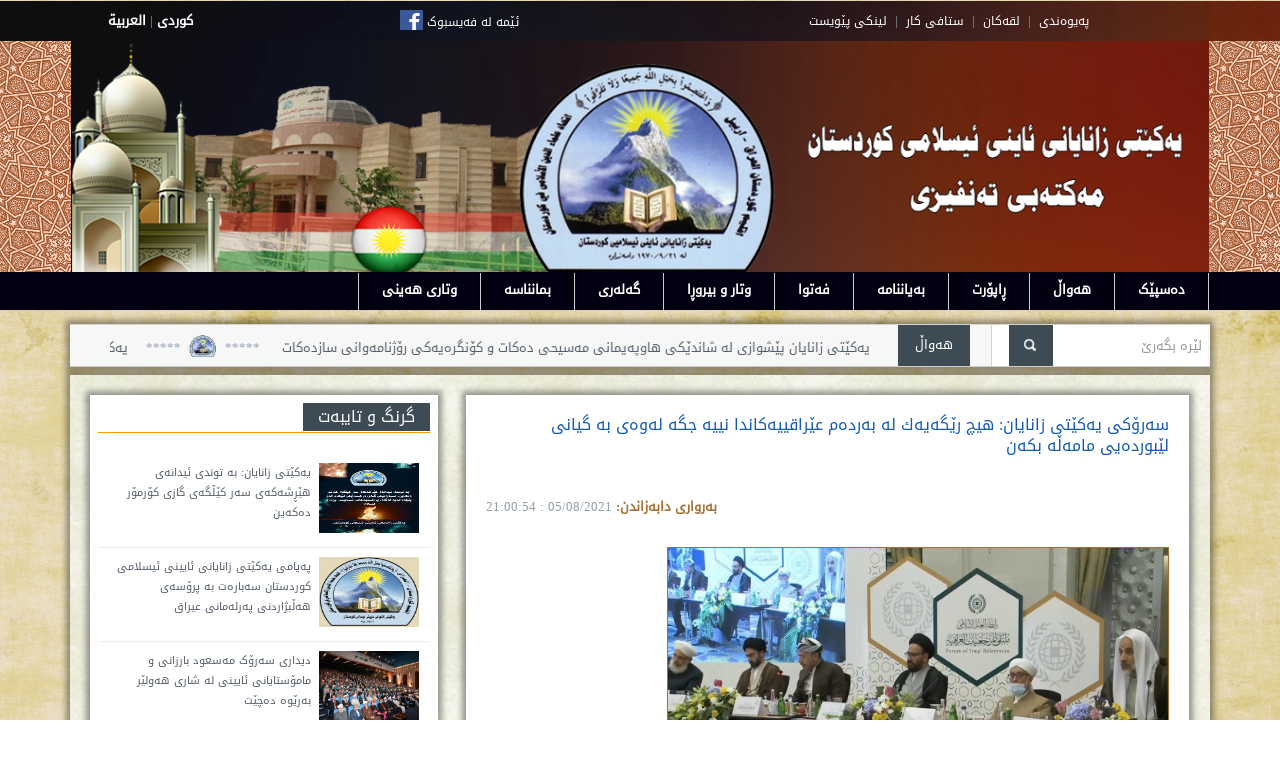

--- FILE ---
content_type: text/html; charset=UTF-8
request_url: https://www.zanayan.org/t_detail.php?section=1&id=6528
body_size: 15197
content:

<!DOCTYPE html>
<!--[if IE 7]>
<html class="ie ie7" lang="en-US">
<![endif]-->
<!--[if IE 8]>
<html class="ie ie8" lang="en-US">
<![endif]-->
<!--[if IE 9]>
<html class="ie ie9" lang="en-US">
<![endif]-->
<!--[if !(IE 7) | !(IE 8) | !(IE 9)  ]><!-->
<html lang="en-US">
<!--<![endif]-->
<head>
    <TITLE>یه‌کێتی زانایانی ئاینی ئیسلامی کوردستان</TITLE>
    <META http-equiv=content-type content="text/html"; charset="UTF-8">
    <link rel="shortcut icon" href="images/log0.png" title="wwww.zanayan.org"/>
    <meta name="viewport" content="width=100%, initial-scale=1">
    
      <meta property="fb:app_id"      content="609364759512374" />
      <meta property="og:url"         content="https://www.zanayan.org/" />
      <meta property="og:type"        content="website" />
      <meta property="og:title"       content="یه‌کێتی زانایانی ئاینی ئیسلامی کوردستان" />
      <meta property="og:image"       content="#" />
            
    
    <script>
		function fbs_click() 
		{
		    u=location.href;
		    t=document.title;
		    window.open('http://www.facebook.com/sharer.php?u='+encodeURIComponent(u)+'&t='+encodeURIComponent(t),'sharer','toolbar=0,status=0,width=626,height=436');
		    return false;
		}
											
    </script>
                                            
    <script language="javascript" type="text/javascript">
	<!--
	/****************************************************
		 Author: Eric King
		 Url: http://redrival.com/eak/index.shtml
		 This script is free to use as long as this info is left in
		 Featured on Dynamic Drive script library (http://www.dynamicdrive.com)
	****************************************************/
	var win=null;
	function NewWindow(mypage,myname,w,h,scroll,pos){
	if(pos=="random"){LeftPosition=(screen.width)?Math.floor(Math.random()*(screen.width-w)):100;TopPosition=(screen.height)?Math.floor(Math.random()*((screen.height-h)-75)):100;}
	if(pos=="center"){LeftPosition=(screen.width)?(screen.width-w)/2:100;TopPosition=(screen.height)?(screen.height-h)/2:100;}
	else if((pos!="center" && pos!="random") || pos==null){LeftPosition=0;TopPosition=20}
	settings='width='+w+',height='+h+',top='+TopPosition+',left='+LeftPosition+',scrollbars='+scroll+',location=no,directories=no,status=no,menubar=no,toolbar=no,resizable=no';
	win=window.open(mypage,myname,settings);}
	// -->
	</script>

    <!-- Your share button code -->

    <script language="JavaScript" type="text/javascript">
    var min=8;
    var max=24;
    function increaseFontSize() {
     
       var p = document.getElementsByTagName('div');
       for(i=0;i<p.length;i++) {
     
          if(p[i].style.fontSize) {
             var s = parseInt(p[i].style.fontSize.replace("px",""));
          } else {
     
             var s = 16;
          }
          if(s!=max) {
     
             s += 1;
          }
          p[i].style.fontSize = s+"px"
     
       }
    }
    function decreaseFontSize() {
       var p = document.getElementsByTagName('div');
       for(i=0;i<p.length;i++) {
     
          if(p[i].style.fontSize) {
             var s = parseInt(p[i].style.fontSize.replace("px",""));
          } else {
     
             var s = 16;
          }
          if(s!=min) {
     
             s -= 1;
          }
          p[i].style.fontSize = s+"px"
     
       }
    }
    </script>
    
    <link rel='stylesheet' id='magz-style-css'  href='style.css' type='text/css' media='all' />
    <link rel='stylesheet' id='swipemenu-css'  href='css/swipemenu.css' type='text/css' media='all' />
    <link rel='stylesheet' id='flexslider-css'  href='css/flexslider.css' type='text/css' media='all' />
    <link rel='stylesheet' id='bootstrap-css'  href='css/bootstrap.css' type='text/css' media='all' />
    <link rel='stylesheet' id='bootstrap-responsive-css'  href='css/bootstrap-responsive.css' type='text/css' media='all' />
    <link rel='stylesheet' id='simplyscroll-css'  href='css/jquery.simplyscroll.css' type='text/css' media='all' />
    <link rel='stylesheet' id='jPages-css'  href='css/jPages.css' type='text/css' media='all' />
    <link rel='stylesheet' id='rating-css'  href='css/jquery.rating.css' type='text/css' media='all' />
    <link rel='stylesheet' id='ie-styles-css'  href='css/ie.css' type='text/css' media='all' />
    <link rel='stylesheet' id='Roboto-css'  href='http://fonts.googleapis.com/css?family=Roboto' type='text/css' media='all' />
    
    <script type='text/javascript' src="js/jquery-1.10.2.min.js"></script>
    <script type='text/javascript' src='js/html5.js'></script>
    <script type='text/javascript' src='js/bootstrap.min.js'></script>
    <script type='text/javascript' src='js/jquery.flexslider.js'></script>
    <script type='text/javascript' src='js/jquery.flexslider.init.js'></script>
    <script type='text/javascript' src='js/jquery.bxslider.js'></script>
    <script type='text/javascript' src='js/jquery.bxslider.init.js'></script>
    <script type='text/javascript' src='js/jquery.rating.js'></script>
    <script type='text/javascript' src='js/jquery.idTabs.min.js'></script>
    <script type='text/javascript' src='js/jquery.simplyscroll.js'></script>
    <script type='text/javascript' src='js/fluidvids.min.js'></script>
    <script type='text/javascript' src='js/jPages.js'></script>
    <script type='text/javascript' src='js/jquery.sidr.min.js'></script>
    <script type='text/javascript' src='js/jquery.touchSwipe.min.js'></script>
    <script type='text/javascript' src='js/custom.js'></script>
	<!-- END -->
    
    
</head>

<body>
<div id="page">
    

<html>
<head>
    <TITLE>یه‌کێتی زانایانی ئاینی ئیسلامی کوردستان</TITLE>
    <meta charset="UTF-8" />
    <link rel="shortcut icon" href="images/log0.png" title="wwww.zanayan.org"/>
    <meta name="viewport" content="width=1000px, initial-scale=1">
    
</head>

<body>
<div style="border:solid 0px; width:100%; text-align:center;">
	
	<div style="border:solid 0px; width:100%; height:40px; text-align:center; background:url(4new.png);">
    	<table align="center" width="1140px" height="40px" border="0" style="background:url(4new.png);">
            <tr>
                <td align="center">
                    <a href="index.php" class="lang-kar">كوردى</a>
                    |
                    <a href="arabic/index.php" class="lang-kar">العربية</a>
                </td>
                
                <td align="center" width="40%">
                <a href="https://www.facebook.com/zanayanorg-103949979673521/">
                <img src="images/fb_icon_325x325.png" style="width:23px; height:20px; vertical-align:central;" />
                </a>
                <a href="https://www.facebook.com/ZanayanMedia/" class="cont-kar" >
                ئێمە لە فەیسبوک
                </a>
                </td>
            
                <td align="center">
                     <a href="sites.php?section=5" class="cont-kar">په‌یوه‌ندی</a>
                     &nbsp;|&nbsp;
                     <a href="sites.php?section=1" class="cont-kar">لقه‌کان</a>
                     &nbsp;|&nbsp;
                     <a href="sites.php?section=4" class="cont-kar">ستافی کار</a>
                     &nbsp;|&nbsp;
                     <a href="links.php" class="cont-kar">لینکی پێویست</a>
                </td>
            </tr>
    	</table>
    </div>
    
    <table align="center" width="100%" border="0" >
        <tr style="background:url(images/bb31.jpg) repeat;">
            <td>
            	<table align="center" width="100%" border="0" >
                	<tr>
                    	<td width="8%"></td>
                    	<td>
                        	<table align="center" width="1138px" border="0" style="background:url(4new1.png) no-repeat; margin-bottom:-3px; margin-top:-2px;">
                    			<tr>
                    			    <td><img src="images/header11.png" style="width:1137px; height:230px; " /></d>
                             	</tr>
                             </table>
                         </td>
                         <td width="8%"></td>
                     </tr>
                 </table>
    		</td>
    	</tr>
    </table>
    
    <div style="width:100%; height:38px; background-color:#001;">
        <table align="center" border="0" style="width:1140px;">
        	<tr>
                <td align="right">
                    <ul class="menu-karukh">
                        <li class="menu-karukh2" style="border-right:solid 1px #CCC;"><a href="index.php">دەسپێک</a></li>
                        <li class="menu-karukh2"><a href="topics.php?section=1">هەواڵ</a></li>
                        <li class="menu-karukh2"><a href="topics.php?section=1&subsection=1">ڕاپۆرت</a></li>
                        <li class="menu-karukh2"><a href="topics.php?section=4">بەیاننامە</a></li>
                        <li class="menu-karukh2"><a href="topics.php?section=2">فەتوا</a></li>
                        <li class="menu-karukh2"><a href="topics.php?section=5">وتار و بیروڕا</a></li>
                        <li class="menu-karukh2"><a href="gallery.php">گەلەری</a></li>
                        <li class="menu-karukh2"><a href="sites.php?section=3">بمانناسە</a></li>
                        <li class="menu-karukh2"><a href="xutba_all.php">وتاری هەینی</a></li>
                        <!--<li class="menu-karukh2"><a href="topics.php?section=7">پرسیارو وەڵامی ئایینی</a></li>-->
                    </ul>
                </td>
            </tr>
        </table>
    </div>
</div>
</body>
</html>	<div id="intr" class="container" style="margin-top:14px; margin-bottom:8px; -webkit-box-shadow: 0px 0px 6px 4px rgba(0,0,0,0.38); -moz-box-shadow: 0px 0px 6px 4px rgba(0,0,0,0.38); box-shadow: 0px 0px 6px 4px rgba(0,0,0,0.38); width:1060px;">
    <div class="row-fluid">
        <div class="brnews span9">
            
            <!--<ul id="scroller">
                            </ul>-->
            
            
            <marquee behavior="scroll" direction="right" scrollamount="4">
                					
                        *****&nbsp;&nbsp;<img src='images/log0.png' class='log-karukh'>&nbsp;&nbsp;*****&nbsp;&ensp;&ensp;<a href='t_detail.php?id=7976&section=1'>یەکێتی زانایان پێشوازی لە شاندێکی هاوپەیمانی مەسیحی دەکات و کۆنگرەیەکی رۆژنامەوانی سازدەکات</a>                        &ensp;&ensp;
										
                        *****&nbsp;&nbsp;<img src='images/log0.png' class='log-karukh'>&nbsp;&nbsp;*****&nbsp;&ensp;&ensp;<a href='t_detail.php?id=7975&section=1'>یەکێتی زانایان پێشوازی لە کۆمەڵێک مامۆستاو قوتابی کۆلێژی یاسای زانکۆی سەلاحەددین دەکات</a>                        &ensp;&ensp;
										
                        *****&nbsp;&nbsp;<img src='images/log0.png' class='log-karukh'>&nbsp;&nbsp;*****&nbsp;&ensp;&ensp;<a href='t_detail.php?id=7974&section=1'>مامۆستا مەلا إلياس هەورامی کۆچی دوایی کردو یەکێتی زانایان پرسەنامەیەک ئاراستەی خانەوادەکەی دەکات</a>                        &ensp;&ensp;
										
                        *****&nbsp;&nbsp;<img src='images/log0.png' class='log-karukh'>&nbsp;&nbsp;*****&nbsp;&ensp;&ensp;<a href='t_detail.php?id=7973&section=1'>مامۆستا مەلا عبدالجبار زەرگەزەوی کۆچی دوایی کردو یەکێتی زانایان پرسەنامەیەک ئاراستەی خانەوادەکەی دەکات</a>                        &ensp;&ensp;
										
                        *****&nbsp;&nbsp;<img src='images/log0.png' class='log-karukh'>&nbsp;&nbsp;*****&nbsp;&ensp;&ensp;<a href='t_detail.php?id=7972&section=1'>سەرۆکی یەکێتی زانایان وڵامی سەدرەدین قوبانجی ئیمام جومعەی نەجەف دەداتەوە</a>                        &ensp;&ensp;
										
                        *****&nbsp;&nbsp;<img src='images/log0.png' class='log-karukh'>&nbsp;&nbsp;*****&nbsp;&ensp;&ensp;<a href='t_detail.php?id=7971&section=1'>مامۆستا مەلا حيسامەددینی قەڵاتی کۆچی دوایی کردو یەکێتی زانایان پرسەنامەیەک ئاراستەی خانەوادەکەی دەکات</a>                        &ensp;&ensp;
										
                        *****&nbsp;&nbsp;<img src='images/log0.png' class='log-karukh'>&nbsp;&nbsp;*****&nbsp;&ensp;&ensp;<a href='t_detail.php?id=7970&section=1'>یەکێتی زانایان: بە توندی ئیدانەی هێڕشەکەی سەر کێڵگەی گازى کۆرمۆر دەکەین</a>                        &ensp;&ensp;
										
                        *****&nbsp;&nbsp;<img src='images/log0.png' class='log-karukh'>&nbsp;&nbsp;*****&nbsp;&ensp;&ensp;<a href='t_detail.php?id=7968&section=1'>مامۆستا مەلا سید نجم الدینی پیریادی کۆچی دوایی کردو یەکێتی زانایان پرسەنامەیەک ئاراستەی خانەوادەکەی دەکات</a>                        &ensp;&ensp;
										
                        *****&nbsp;&nbsp;<img src='images/log0.png' class='log-karukh'>&nbsp;&nbsp;*****&nbsp;&ensp;&ensp;<a href='t_detail.php?id=7967&section=1'>سەرۆکی یەکێتی زانایان بەشداری سیمپۆزیۆمێکی زانستی کۆلێژی زانستە مرۆڤایەتیەکانی زانکۆی زاخۆ دەکات</a>                        &ensp;&ensp;
										
                        *****&nbsp;&nbsp;<img src='images/log0.png' class='log-karukh'>&nbsp;&nbsp;*****&nbsp;&ensp;&ensp;<a href='t_detail.php?id=7966&section=1'>مامۆستا مەلا موسى بیارەیی کۆچی دوایی کردو یەکێتی زانایان پرسەنامەیەک ئاراستەی خانەوادەکەی دەکات</a>                        &ensp;&ensp;
										
                        *****&nbsp;&nbsp;<img src='images/log0.png' class='log-karukh'>&nbsp;&nbsp;*****&nbsp;&ensp;&ensp;<a href='t_detail.php?id=7965&section=1'>لەسەر پرسی وەرگرتنی قوتابیانی ئامادەیی خوێندنی ئیسلامی شاندێکی باڵای یەکێتی زانایان سەردانی وەزیری خوێندنی باڵا دەکات</a>                        &ensp;&ensp;
										
                        *****&nbsp;&nbsp;<img src='images/log0.png' class='log-karukh'>&nbsp;&nbsp;*****&nbsp;&ensp;&ensp;<a href='t_detail.php?id=7964&section=1'>بەئامادەبوونی سەرۆکی یەکێتی زانایان مەراسیمی بەخشینی بڕوانامەی زانستی لە بەرزێوە بەرێوە دەچێت</a>                        &ensp;&ensp;
					            </marquee>
        </div>
    
        
        <div class="search span3" style="margin-right:-38px;">
        	<div style="position:absolute; border:solid 0px; padding:10px; padding-bottom:11px; margin-top:0px; margin-left:-65px; background-color:#3D4C54; color:#FFF;">
            	&ensp;هەواڵ&ensp;
            </div>
            <div class="offset1">
            <form method="get" id="searchform" action="search.php">
                <p>
                	<input type="text" placeholder="لێرە بگەرێ" name="s" id="s" style="direction:rtl;"/>
                                    	<input type="submit" id="searchsubmit" value="Search" style="margin-right:155px;"/>
                </p>
            </form>
            </div>
        </div>
    </div>
</div>	<div id="content" class="container" style=" margin-bottom:8px; -webkit-box-shadow: 0px 0px 6px 4px rgba(0,0,0,0.38);
-moz-box-shadow: 0px 0px 6px 4px rgba(0,0,0,0.38); box-shadow: 0px 0px 6px 4px rgba(0,0,0,0.38);">
		<div id="main" class="row-fluid">
			
			<div id="sidebar" class="span4">
			<meta http-equiv="Content-Type" content="text/html; charset=utf-8" />

<div class="widget widget_latestpost" style="direction:rtl;" >
    
    <h3 class="title"><span>گرنگ و تایبەت</span></h3>
    <div class="latest-posts widget">
        			<div class="latest-post clearfix">
                <a href="#">
                                </a>
                
                <h4>
                    <a href='t_detail.php?section=1&id=7970' rel='bookmark' style='font-size:11px; font-weight:500; line-height:20px;'>
                    	 <img style='width:100px; height:70px; ' src='news_yzk/787878.jpg' />
                    	 <span style='border:solid 0px; position:absolute; width: 200px; height:80px; margin-right:8px; '>یەکێتی زانایان: بە توندی ئیدانەی هێڕشەکەی سەر کێڵگەی گازى کۆرمۆر دەکەین</span>
                    </a>                </h4>
                
                <!--<div class="post-time">August 12, 2013</div>-->
            </div>	
						<div class="latest-post clearfix">
                <a href="#">
                                </a>
                
                <h4>
                    <a href='t_detail.php?section=1&id=7960' rel='bookmark' style='font-size:11px; font-weight:500; line-height:20px;'>
                    	 <img style='width:100px; height:70px; ' src='news_yzk/PARLAMAN11-11-2025.jpg' />
                    	 <span style='border:solid 0px; position:absolute; width: 200px; height:80px; margin-right:8px; '>پەیامی یەکێتی زانایانی ئایینی ئیسلامی کوردستان سەبارەت بە پرۆسەی هەڵبژاردنی پەرلەمانی عیراق</span>
                    </a>                </h4>
                
                <!--<div class="post-time">August 12, 2013</div>-->
            </div>	
						<div class="latest-post clearfix">
                <a href="#">
                                </a>
                
                <h4>
                    <a href='t_detail.php?section=1&id=7946' rel='bookmark' style='font-size:11px; font-weight:500; line-height:20px;'>
                    	 <img style='width:100px; height:70px; ' src='news_yzk/5659114138236n.jpg' />
                    	 <span style='border:solid 0px; position:absolute; width: 200px; height:80px; margin-right:8px; '>ديداری سەرۆک مەسعود بارزانی و مامۆستایانی ئایینی لە شاری هەولێر بەرێوە دەچێت</span>
                    </a>                </h4>
                
                <!--<div class="post-time">August 12, 2013</div>-->
            </div>	
						<div class="latest-post clearfix">
                <a href="#">
                                </a>
                
                <h4>
                    <a href='t_detail.php?section=1&id=7909' rel='bookmark' style='font-size:11px; font-weight:500; line-height:20px;'>
                    	 <img style='width:100px; height:70px; ' src='news_yzk/4.jpg' />
                    	 <span style='border:solid 0px; position:absolute; width: 200px; height:80px; margin-right:8px; '>بەیاننامەی یه‌كێتی زانایانی ئایینی ئیسلامی كوردستان به‌ بۆنه‌ی 55 ساڵه‌ی دامه‌زراندنیه‌وه‌</span>
                    </a>                </h4>
                
                <!--<div class="post-time">August 12, 2013</div>-->
            </div>	
						<div class="latest-post clearfix">
                <a href="#">
                                </a>
                
                <h4>
                    <a href='t_detail.php?section=1&id=7898' rel='bookmark' style='font-size:11px; font-weight:500; line-height:20px;'>
                    	 <img style='width:100px; height:70px; ' src='news_yzk/mawlud 2025 Copy.jpg' />
                    	 <span style='border:solid 0px; position:absolute; width: 200px; height:80px; margin-right:8px; '>پەیامی یه‌كێتی زانایانی ئایینی ئیسلامی کوردستان به‌ بۆنه‌ی مانگی مەولودو له‌دایكبوونی پێغه‌مبه‌ر(درودی خوای له‌سه‌ر بێت)</span>
                    </a>                </h4>
                
                <!--<div class="post-time">August 12, 2013</div>-->
            </div>	
			    </div>
    
    <hr size="0">
    
    <div style="text-align:center;">
    	<a href="http://zanayan.org/topics.php?section=2" style="color:#003;"><img align="center" src="images/fatwa0.JPG" style="width:90%;" /></a>
    </div>
    
    <hr size="0">
    <div style="height:290px; max-height:290px; min-height:290px;">
    <script language="JavaScript1.2">
	var variableslide=new Array()
	variableslide[0]=['images/quran-logo.png', 'http://www.flashquran.com/', '']
	variableslide[1]=['images/quran-logo1.png', 'http://www.flashquran.com/', '']
	
	var slidewidth='267' //set to width of LARGEST image in your slideshow
	var slideheight='95' //set to height of LARGEST iamge in your slideshow, plus any text description
	var slidebgcolor='#ffffff'
	
	var slidedelay=3000
	
	var ie=document.all
	var dom=document.getElementById
	
	for (i=0;i<variableslide.length;i++){
	var cacheimage=new Image()
	cacheimage.src=variableslide[i][0]
	}
	
	var currentslide=0
	
	function rotateimages(){
	contentcontainer='<center>'
	if (variableslide[currentslide][1]!="")
	contentcontainer+='<a   target=_blank href="'+variableslide[currentslide][1]+'">'
	contentcontainer+='<img src="'+variableslide[currentslide][0]+'" border="0" vspace="0">'
	if (variableslide[currentslide][1]!="")
	contentcontainer+='</a>'
	contentcontainer+='</center>'
	if (variableslide[currentslide][2]!="")
	contentcontainer+=variableslide[currentslide][2]
	
	if (document.layers){
	crossrotateobj.document.write(contentcontainer)
	crossrotateobj.document.close()
	}
	else if (ie||dom)
	crossrotateobj.innerHTML=contentcontainer
	if (currentslide==variableslide.length-1) currentslide=0
	else currentslide++
	setTimeout("rotateimages()",slidedelay)
	}
	
	if (ie||dom)
	document.write('<div id="slidedom" style="width:'+slidewidth+';height:'+slideheight+'; background-color:'+slidebgcolor+'"></div>')
	
	function start_slider(){
	crossrotateobj=dom? document.getElementById("slidedom") : ie? document.all.slidedom : document.slidensmain.document.slidenssub
	if (document.layers)
	document.slidensmain.visibility="show"
	rotateimages()
	}
	
	if (ie||dom)
	start_slider()
	else if (document.layers)
	window.onload=start_slider
	
	</script>
	
	<ilayer id="slidensmain" width=&{slidewidth}; height=&{slideheight}; bgColor=&{slidebgcolor}; visibility=hide><layer id="slidenssub" width=&{slidewidth}; left=0 top=0></layer>
	</ilayer>
	</div>
	<br><br>
    
    <div style="padding:0px; margin-bottom:8px;">
    	<a href="https://www.facebook.com/pages/zanayanorg/103949979673521">
    		<!--<img class="falsh-govar" src="images/facebook.jpg" width="267" border="0" />-->
        <a/>
    </div>
</div>			<meta http-equiv="Content-Type" content="text/html; charset=utf-8" />
<div class="widget widget_latestpost" style="direction:rtl; margin-top:30px; padding:25px;">
	<h3 class="title"><span>ڕاپۆرت</span></h3>
    <div class="latest-posts">
        			
            
            <article class="post">
                <div class="entry clearfix">
                
                    <h4 class="post-title">
                    	
                        <a href='t_detail.php?section=1&id=7774'>
							<img style='width:100px; height:70px;' src='news_yzk/IMG20241234612.gif' class='thumb' />
                    		<span style='font-size:13px; font-weight:500; line-height:20px;'>دکتۆر عەباس شومان ئەمینداری گشتی دەستەی گەورە زانایانی ئەزهەر: "بە تەئکید رۆڵی زانایانی کوردستان رۆڵێکی گرنگ و ئەرێنیە و لە ئاستێکی باشی پێشکەوتن و زانستی هەنگاو دەنێن "</span>
						</a>                    </h4>
                    
                    
                    <!--<br>
                    <div class="meta">
                        <span class="date">13/12/2024 : 19:36:44</span>
                    </div>
                    <br>-->
                </div>
            </article>
						
            
            <article class="post">
                <div class="entry clearfix">
                
                    <h4 class="post-title">
                    	
                        <a href='t_detail.php?section=1&id=7746'>
							<img style='width:100px; height:70px;' src='news_yzk/46515361265961040.gif' class='thumb' />
                    		<span style='font-size:13px; font-weight:500; line-height:20px;'>د.عبدالله شێرکاوەیی بۆ ماڵپەڕی روداو: لە ئیسلامدا هیچ سنوورێک بۆ مارەیی دیاری نەکراوە</span>
						</a>                    </h4>
                    
                    
                    <!--<br>
                    <div class="meta">
                        <span class="date">02/11/2024 : 16:30:59</span>
                    </div>
                    <br>-->
                </div>
            </article>
			    </div>
    
    <!--<hr size="0" width="100%">
    <a href="partuk.php">
        <div style="height:100px; width:267px; padding:0; -webkit-box-shadow: 0px 0px 6px 4px rgba(0,0,0,0.38); -moz-box-shadow: 0px 0px 6px 4px rgba(0,0,0,0.38); box-shadow: 0px 0px 6px 4px rgba(0,0,0,0.38); background:url(images/lib_logo.jpg) center no-repeat;">
        </div>
    </a>-->
        
    <hr size="0" width="100%">
    <div style="border:solid 0px; height:auto; text-align:center; padding-top:50px; padding-bottom:6px; -webkit-box-shadow: 0px 0px 6px 4px rgba(0,0,0,0.38); -moz-box-shadow: 0px 0px 6px 4px rgba(0,0,0,0.38); box-shadow: 0px 0px 6px 4px rgba(0,0,0,0.38); background:url(images/masjid2.jpg) center no-repeat;">
    		<FORM action=http://www.islamicfinder.org/cityPrayer.php  method=get target=_blank>
                <SELECT style="font-size:14px; width:auto; padding-bottom:3px; height:30px;" name=country> 
                <OPTION value=none selected>&#1608;&#1717;&#1575;&#1578;&#1742;&#1603; &#1583;&#1740;&#1575;&#1585;&#1740; &#1576;&#1603;&#1607;&#8204;

</OPTION> <OPTION value=Afghanistan>
				&#1571;&#1601;&#1594;&#1575;&#1606;&#1587;&#1578;&#1575;&#1606;</OPTION> 
                    <OPTION value=Albania>&#1571;&#1604;&#1576;&#1575;&#1606;&#1610;&#1575;</OPTION> <OPTION 
                    value=Germany>&#1571;&#1604;&#1605;&#1575;&#1606;&#1610;&#1575;</OPTION> <OPTION 
                    value=Antigua_Barbuda>&#1571;&#1606;&#1578;&#1610;&#1580;&#1608;&#1575; &#1576;&#1575;&#1585;&#1576;&#1583;&#1575;</OPTION> <OPTION 
                    value=Angola>&#1571;&#1606;&#1580;&#1608;&#1604;&#1575;</OPTION> <OPTION 
                    value=Anguilla>&#1571;&#1606;&#1580;&#1608;&#1610;&#1604;&#1575;</OPTION> <OPTION 
                    value=Indonesia>&#1571;&#1606;&#1583;&#1608;&#1606;&#1610;&#1587;&#1610;&#1575;</OPTION> <OPTION 
                    value=Andorra>&#1571;&#1606;&#1583;&#1608;&#1585;&#1575;</OPTION> <OPTION value=Under Features 
                    Sea>&#1571;&#1606;&#1583;&#1585; &#1587;&#1610; &#1601;&#1610;&#1578;&#1588;&#1585;</OPTION> <OPTION 
                    value=Ukraine>&#1571;&#1608;&#1603;&#1585;&#1575;&#1606;&#1610;&#1575;</OPTION> <OPTION 
                    value=Uruguay>&#1571;&#1608;&#1585;&#1580;&#1608;&#1575;&#1610;</OPTION> <OPTION 
                    value=Uzbekistan>&#1571;&#1608;&#1586;&#1576;&#1603;&#1587;&#1578;&#1575;&#1606;</OPTION> <OPTION 
                    value=Uganda>&#1571;&#1608;&#1594;&#1606;&#1583;&#1575;</OPTION> <OPTION 
                    value=Ireland>&#1571;&#1610;&#1585;&#1604;&#1606;&#1583;&#1575;</OPTION> <OPTION 
                    value=Iceland>&#1571;&#1610;&#1587;&#1604;&#1606;&#1583;&#1575;</OPTION> <OPTION 
                    value=Ethiopia>&#1571;&#1579;&#1610;&#1608;&#1576;&#1610;&#1575;</OPTION> <OPTION 
                    value=Azerbaijan>&#1571;&#1584;&#1585;&#1576;&#1610;&#1580;&#1575;&#1606;</OPTION> <OPTION 
                    value=Armenia>&#1571;&#1585;&#1605;&#1610;&#1606;&#1610;&#1575;</OPTION> <OPTION 
                    value=Aruba>&#1571;&#1585;&#1608;&#1576;&#1575;</OPTION> <OPTION 
                    value=french_southern_antarctic_lands>&#1571;&#1585;&#1575;&#1590;&#1610; &#1575;&#1604;&#1602;&#1591;&#1576; &#1575;&#1604;&#1580;&#1606;&#1608;&#1576;&#1610;</OPTION> <OPTION 
                    value=British_Indian_Ocean_Territory>&#1571;&#1585;&#1590; &#1575;&#1604;&#1605;&#1581;&#1610;&#1591; &#1575;&#1604;&#1607;&#1606;&#1583;&#1610; 
				&#1575;&#1604;&#1576;&#1585;&#1610;&#1591;&#1575;&#1606;&#1610;&#1577;</OPTION> <OPTION value=Spain>&#1571;&#1587;&#1576;&#1575;&#1606;&#1610;&#1575;</OPTION> 
                    <OPTION value=Estonia>&#1571;&#1587;&#1578;&#1608;&#1606;&#1610;&#1575;</OPTION> <OPTION 
                    value=Australia>&#1571;&#1587;&#1578;&#1585;&#1575;&#1604;&#1610;&#1575;</OPTION> <OPTION 
                    value=Iran>&#1573;&#1610;&#1585;&#1575;&#1606;</OPTION> <OPTION 
                    value=Italy>&#1573;&#1610;&#1591;&#1575;&#1604;&#1610;&#1575;</OPTION> <OPTION 
                    value=Eritrea>&#1573;&#1585;&#1610;&#1578;&#1585;&#1610;&#1575;</OPTION> <OPTION 
                    value=Argentina>&#1575;&#1604;&#1571;&#1585;&#1580;&#1606;&#1578;&#1610;&#1606;</OPTION> <OPTION 
                    value=Jordan>&#1575;&#1604;&#1571;&#1585;&#1583;&#1606;</OPTION> <OPTION 
                    value=Ecuador>&#1575;&#1604;&#1573;&#1603;&#1608;&#1575;&#1583;&#1608;&#1585;</OPTION> <OPTION 
                    value=United_Arab_Emirates>&#1575;&#1604;&#1573;&#1605;&#1575;&#1585;&#1575;&#1578; &#1575;&#1604;&#1593;&#1585;&#1576;&#1610;&#1577; &#1575;&#1604;&#1605;&#1578;&#1581;&#1583;&#1577;</OPTION> 
                    <OPTION value=jersey>&#1575;&#1604;&#1576;&#1604;&#1608;&#1601;&#1585;</OPTION> <OPTION 
                    value=French_Polynesia>&#1575;&#1604;&#1576;&#1608;&#1604;&#1610;&#1606;&#1610;&#1587;&#1610;&#1575; &#1575;&#1604;&#1601;&#1585;&#1606;&#1587;&#1610;&#1577;</OPTION> <OPTION 
                    value=Bosnia_Herzegovina>&#1575;&#1604;&#1576;&#1608;&#1587;&#1606;&#1577; &#1608;&#1575;&#1604;&#1607;&#1585;&#1587;&#1603;</OPTION> <OPTION 
                    value=Bahamas>&#1575;&#1604;&#1576;&#1575;&#1607;&#1575;&#1605;&#1575;</OPTION> <OPTION 
                    value=Bahrain>&#1575;&#1604;&#1576;&#1581;&#1585;&#1610;&#1606;</OPTION> <OPTION 
                    value=Brazil>&#1575;&#1604;&#1576;&#1585;&#1575;&#1586;&#1610;&#1604;</OPTION> <OPTION 
                    value=Portugal>&#1575;&#1604;&#1576;&#1585;&#1578;&#1594;&#1575;&#1604;</OPTION> <OPTION 
                    value=Guernsey>&#1575;&#1604;&#1580;&#1575;&#1603;&#1578;</OPTION> <OPTION 
                    value=Gabon>&#1575;&#1604;&#1580;&#1575;&#1576;&#1608;&#1606;</OPTION> <OPTION 
                    value=Algeria>&#1575;&#1604;&#1580;&#1586;&#1575;&#1574;&#1585;</OPTION> <OPTION 
                    value=British_Virgin_Islands>&#1575;&#1604;&#1580;&#1586;&#1585; &#1575;&#1604;&#1576;&#1585;&#1610;&#1591;&#1575;&#1606;&#1610;&#1577;</OPTION> 
                    <OPTION value=Denmark>&#1575;&#1604;&#1583;&#1575;&#1606;&#1605;&#1575;&#1585;&#1603;</OPTION> <OPTION 
                    value=El_Salvador>&#1575;&#1604;&#1587;&#1604;&#1601;&#1575;&#1583;&#1608;&#1585;</OPTION> <OPTION 
                    value=Senegal>&#1575;&#1604;&#1587;&#1606;&#1594;&#1575;&#1604;</OPTION> <OPTION 
                    value=Sweden>&#1575;&#1604;&#1587;&#1608;&#1610;&#1583;</OPTION> <OPTION 
                    value=Sudan>&#1575;&#1604;&#1587;&#1608;&#1583;&#1575;&#1606;</OPTION> <OPTION 
                    value=Somalia>&#1575;&#1604;&#1589;&#1608;&#1605;&#1575;&#1604;</OPTION> <OPTION 
                    value=China>&#1575;&#1604;&#1589;&#1610;&#1606;</OPTION> <OPTION value=West_Bank>&#1575;&#1604;&#1590;&#1601;&#1577; 
				&#1575;&#1604;&#1594;&#1585;&#1576;&#1610;&#1577;</OPTION> <OPTION value=Iraq>&#1575;&#1604;&#1593;&#1585;&#1575;&#1602;</OPTION> <OPTION 
                    value=Philippines>&#1575;&#1604;&#1601;&#1604;&#1576;&#1610;&#1606;</OPTION> <OPTION 
                    value=Vatican_City>&#1575;&#1604;&#1601;&#1575;&#1578;&#1610;&#1603;&#1575;&#1606;</OPTION> <OPTION 
                    value=Antarctica>&#1575;&#1604;&#1602;&#1575;&#1585;&#1577; &#1575;&#1604;&#1602;&#1591;&#1576;&#1610;&#1577; &#1575;&#1604;&#1580;&#1606;&#1608;&#1576;&#1610;&#1577;</OPTION> <OPTION 
                    value=Congo>&#1575;&#1604;&#1603;&#1608;&#1606;&#1594;&#1608;</OPTION> <OPTION 
                    value=Kuwait>&#1575;&#1604;&#1603;&#1608;&#1610;&#1578;</OPTION> <OPTION 
                    value=Cameroon>&#1575;&#1604;&#1603;&#1575;&#1605;&#1610;&#1585;&#1608;&#1606;</OPTION> <OPTION 
                    value=Mexico>&#1575;&#1604;&#1605;&#1603;&#1587;&#1610;&#1603;</OPTION> <OPTION 
                    value=United_Kingdom>&#1575;&#1604;&#1605;&#1605;&#1604;&#1603;&#1577; &#1575;&#1604;&#1605;&#1578;&#1581;&#1583;&#1577;</OPTION> <OPTION 
                    value=saudi_arabia>&#1575;&#1604;&#1605;&#1605;&#1604;&#1603;&#1577; &#1575;&#1604;&#1593;&#1585;&#1576;&#1610;&#1577; &#1575;&#1604;&#1587;&#1593;&#1608;&#1583;&#1610;&#1577;</OPTION> <OPTION 
                    value=Maldives>&#1575;&#1604;&#1605;&#1575;&#1604;&#1583;&#1610;&#1601;</OPTION> <OPTION 
                    value=Martinique>&#1575;&#1604;&#1605;&#1575;&#1585;&#1578;&#1610;&#1606;&#1610;&#1582;</OPTION> <OPTION 
                    value=Hungary>&#1575;&#1604;&#1605;&#1580;&#1585;</OPTION> <OPTION 
                    value=Oceans>&#1575;&#1604;&#1605;&#1581;&#1610;&#1591;&#1575;&#1578;</OPTION> <OPTION 
                    value=Morocco>&#1575;&#1604;&#1605;&#1594;&#1585;&#1576;</OPTION> <OPTION 
                    value=Austria>&#1575;&#1604;&#1606;&#1605;&#1587;&#1575;</OPTION> <OPTION 
                    value=Niger>&#1575;&#1604;&#1606;&#1610;&#1580;&#1585;</OPTION> <OPTION 
                    value=Norway>&#1575;&#1604;&#1606;&#1585;&#1608;&#1610;&#1580;</OPTION> <OPTION 
                    value=India>&#1575;&#1604;&#1607;&#1606;&#1583;</OPTION> <OPTION 
                    value=Bassas_De_India>&#1575;&#1604;&#1607;&#1606;&#1583; &#1576;&#1575;&#1587;&#1575;&#1587; &#1583;&#1610;</OPTION> <OPTION 
                    value=USA>&#1575;&#1604;&#1608;&#1604;&#1575;&#1610;&#1575;&#1578; &#1575;&#1604;&#1605;&#1578;&#1581;&#1583;&#1577; &#1575;&#1604;&#1571;&#1605;&#1585;&#1610;&#1603;&#1610;&#1577;</OPTION> <OPTION 
                    value=Yemen>&#1575;&#1604;&#1610;&#1605;&#1606;</OPTION> <OPTION 
                    value=Greece>&#1575;&#1604;&#1610;&#1608;&#1606;&#1575;&#1606;</OPTION> <OPTION 
                    value=Japan>&#1575;&#1604;&#1610;&#1575;&#1576;&#1575;&#1606;</OPTION> <OPTION 
                    value=Belgium>&#1576;&#1604;&#1580;&#1610;&#1603;&#1575;</OPTION> <OPTION 
                    value=Bulgaria>&#1576;&#1604;&#1594;&#1575;&#1585;&#1610;&#1575;</OPTION> <OPTION 
                    value=Panama>&#1576;&#1606;&#1605;&#1575;</OPTION> <OPTION value=Benin>&#1576;&#1606;&#1610;&#1606;</OPTION> 
                    <OPTION value=Bangladesh>&#1576;&#1606;&#1580;&#1604;&#1575;&#1583;&#1610;&#1588;</OPTION> <OPTION 
                    value=Poland>&#1576;&#1608;&#1604;&#1606;&#1583;&#1575;</OPTION> <OPTION 
                    value=Bolivia>&#1576;&#1608;&#1604;&#1610;&#1601;&#1610;&#1575;</OPTION> <OPTION 
                    value=Bhutan>&#1576;&#1608;&#1578;&#1575;&#1606;</OPTION> <OPTION 
                    value=Botswana>&#1576;&#1608;&#1578;&#1587;&#1608;&#1575;&#1606;&#1575;</OPTION> <OPTION 
                    value=Burkina_Faso>&#1576;&#1608;&#1585;&#1603;&#1610;&#1606;&#1575; &#1601;&#1575;&#1587;&#1608;</OPTION> <OPTION 
                    value=burma>&#1576;&#1608;&#1585;&#1605;&#1575;</OPTION> <OPTION 
                    value=Burundi>&#1576;&#1608;&#1585;&#1608;&#1606;&#1583;&#1610;</OPTION> <OPTION value=Puerto 
                    Rico>&#1576;&#1608;&#1585;&#1578;&#1608;&#1585;&#1610;&#1603;&#1608;</OPTION> <OPTION value=Belize>&#1576;&#1610;&#1604;&#1610;&#1586;</OPTION> 
                    <OPTION value=Peru>&#1576;&#1610;&#1585;&#1608;</OPTION> <OPTION 
                    value=Pakistan>&#1576;&#1575;&#1603;&#1587;&#1578;&#1575;&#1606;</OPTION> <OPTION 
                    value=Palau>&#1576;&#1575;&#1604;&#1608;</OPTION> <OPTION 
                    value=Paraguay>&#1576;&#1575;&#1585;&#1575;&#1580;&#1608;&#1575;&#1610;</OPTION> <OPTION 
                    value=Barbados>&#1576;&#1575;&#1585;&#1576;&#1575;&#1583;&#1608;&#1587;</OPTION> <OPTION 
                    value=Bermuda>&#1576;&#1585;&#1605;&#1608;&#1583;&#1575;</OPTION> <OPTION 
                    value=Brunei_Darussalam>&#1576;&#1585;&#1608;&#1606;&#1575;&#1610;</OPTION> <OPTION 
                    value=Tanzania>&#1578;&#1606;&#1586;&#1575;&#1606;&#1610;&#1575;</OPTION> <OPTION 
                    value=Tuvalu>&#1578;&#1608;&#1601;&#1575;&#1604;&#1608;</OPTION> <OPTION 
                    value=Tokelau>&#1578;&#1608;&#1603;&#1610;&#1604;&#1575;&#1608;</OPTION> <OPTION 
                    value=Tonga>&#1578;&#1608;&#1606;&#1580;&#1575;</OPTION> <OPTION 
                    value=Tunisia>&#1578;&#1608;&#1606;&#1587;</OPTION> <OPTION value=Togo>&#1578;&#1608;&#1580;&#1608;</OPTION> 
                    <OPTION value=Turkmenistan>&#1578;&#1608;&#1585;&#1603;&#1605;&#1606;&#1587;&#1578;&#1575;&#1606;</OPTION> <OPTION 
                    value=East_Timor>&#1578;&#1610;&#1605;&#1608;&#1585; &#1575;&#1604;&#1588;&#1585;&#1602;&#1610;&#1577;</OPTION> <OPTION 
                    value=Thailand>&#1578;&#1575;&#1610;&#1604;&#1575;&#1606;&#1583;</OPTION> <OPTION 
                    value=Taiwan>&#1578;&#1575;&#1610;&#1608;&#1575;&#1606;</OPTION> <OPTION 
                    value=Turkey>&#1578;&#1585;&#1603;&#1610;&#1575;</OPTION> <OPTION 
                    value=Trinidad_Tobago>&#1578;&#1585;&#1575;&#1610;&#1606;&#1610;&#1583;&#1575;&#1583; &#1578;&#1608;&#1576;&#1575;&#1580;&#1608;</OPTION> <OPTION 
                    value=Chad>&#1578;&#1588;&#1575;&#1583;</OPTION> <OPTION 
                    value=Central_African_Republic>&#1580;&#1605;&#1607;&#1608;&#1585;&#1610;&#1577; &#1573;&#1601;&#1585;&#1610;&#1602;&#1610;&#1575; &#1575;&#1604;&#1608;&#1587;&#1591;&#1609;</OPTION> <OPTION 
                    value=Congo_Democratic_Republic>&#1580;&#1605;&#1607;&#1608;&#1585;&#1610;&#1577; &#1575;&#1604;&#1603;&#1608;&#1606;&#1594;&#1608; &#1575;&#1604;&#1583;&#1610;&#1605;&#1602;&#1585;&#1575;&#1591;&#1610;&#1577;</OPTION> <OPTION value=Czech_Republic>
				&#1580;&#1605;&#1607;&#1608;&#1585;&#1610;&#1577; &#1575;&#1604;&#1578;&#1588;&#1610;&#1603;</OPTION> <OPTION value=Dominican_Republic>&#1580;&#1605;&#1607;&#1608;&#1585;&#1610;&#1577; 
				&#1575;&#1604;&#1583;&#1608;&#1605;&#1610;&#1606;&#1603;&#1575;&#1606;</OPTION> <OPTION value=South_Africa>&#1580;&#1606;&#1608;&#1576; &#1571;&#1601;&#1585;&#1610;&#1602;&#1610;&#1575;</OPTION> <OPTION value=Guyana>
				&#1580;&#1608;&#1610;&#1575;&#1606;&#1575;</OPTION> 
                    <OPTION value=Guadeloupe>&#1580;&#1608;&#1575;&#1583;&#1604;&#1608;&#1576;</OPTION> <OPTION 
                    value=Georgia>&#1580;&#1608;&#1585;&#1580;&#1610;&#1575;</OPTION> <OPTION 
                    value=South_Georgia_The_South_Sandwitch_Islands>&#1580;&#1608;&#1585;&#1580;&#1610;&#1575; 
				&#1575;&#1604;&#1580;&#1606;&#1608;&#1576;&#1610;&#1577;</OPTION> <OPTION value=Djibouti>&#1580;&#1610;&#1576;&#1608;&#1578;&#1610;</OPTION> 
                    <OPTION value=Jamaica>&#1580;&#1575;&#1605;&#1610;&#1603;&#1575;</OPTION> <OPTION 
                    value=Gambia>&#1580;&#1575;&#1605;&#1576;&#1610;&#1575;</OPTION> <OPTION value=Jan_Mayen>&#1580;&#1575;&#1606; 
				&#1605;&#1610;&#1610;&#1606;</OPTION> <OPTION value=Gibraltar>&#1580;&#1576;&#1604; &#1591;&#1575;&#1585;&#1602;</OPTION> 
                    <OPTION value=Greenland>&#1580;&#1585;&#1610;&#1606;&#1604;&#1575;&#1606;&#1583;</OPTION> <OPTION 
                    value=Grenada>&#1580;&#1585;&#1610;&#1606;&#1575;&#1583;&#1575;</OPTION> <OPTION 
                    value=Clipperton_Island>&#1580;&#1586;&#1610;&#1585;&#1577; &#1603;&#1604;&#1610;&#1576;&#1610;&#1585;&#1578;&#1608;&#1606;</OPTION> <OPTION 
                    value=Norfolk_Island>&#1580;&#1586;&#1610;&#1585;&#1577; &#1606;&#1608;&#1585;&#1601;&#1608;&#1604;&#1603;</OPTION> <OPTION 
                    value=Christmas_Island>&#1580;&#1586;&#1610;&#1585;&#1577; &#1575;&#1604;&#1603;&#1585;&#1610;&#1587;&#1578;&#1605;&#1586;</OPTION> <OPTION 
                    value=Europa_Island>&#1580;&#1586;&#1610;&#1585;&#1577; &#1575;&#1604;&#1571;&#1608;&#1585;&#1608;&#1576;&#1575;</OPTION> <OPTION 
                    value=Isle_Of_Man>&#1580;&#1586;&#1610;&#1585;&#1577; &#1575;&#1604;&#1585;&#1580;&#1604;</OPTION> <OPTION 
                    value=Bouvet_Island>&#1580;&#1586;&#1610;&#1585;&#1577; &#1576;&#1608;&#1601;&#1610;&#1578;</OPTION> <OPTION 
                    value=Tromelin_Island>&#1580;&#1586;&#1610;&#1585;&#1577; &#1578;&#1585;&#1608;&#1605;&#1610;&#1604;&#1610;&#1606;</OPTION> <OPTION 
                    value=Juan_De_Nova_Island>&#1580;&#1586;&#1610;&#1585;&#1577; &#1580;&#1608;&#1575;&#1606; &#1583;&#1608;&#1606;&#1608;&#1601;&#1575;</OPTION> <OPTION 
                    value=Falkland_Islands_ alvinas>&#1580;&#1586;&#1585; &#1601;&#1608;&#1603;&#1604;&#1575;&#1606;&#1583;</OPTION> <OPTION 
                    value=Faroe_Islands>&#1580;&#1586;&#1585; &#1601;&#1575;&#1585;&#1608;</OPTION> <OPTION 
                    value=Turks_Caicos Islands>&#1580;&#1586;&#1585; &#1603;&#1610;&#1603;&#1608;&#1587; &#1575;&#1604;&#1578;&#1585;&#1603;&#1610;&#1577;</OPTION> 
                    <OPTION value=Heard_Island_Mcdonald_Islands>&#1580;&#1586;&#1585; &#1605;&#1603;&#1583;&#1608;&#1606;&#1575;&#1604;&#1583;</OPTION> <OPTION value=Marshall_Islands>
				&#1580;&#1586;&#1585; &#1605;&#1575;&#1585;&#1588;&#1575;&#1604;</OPTION> <OPTION value=Ashmore_Cartier_Islands>&#1580;&#1586;&#1585; 
				&#1571;&#1588;&#1605;&#1608;&#1585; &#1603;&#1575;&#1585;&#1578;&#1610;&#1585;</OPTION> <OPTION value=Comoros>&#1580;&#1586;&#1585; &#1575;&#1604;&#1602;&#1605;&#1585;</OPTION> <OPTION value=Cook_Islands>
				&#1580;&#1586;&#1585; &#1575;&#1604;&#1603;&#1608;&#1603;</OPTION> 
                    <OPTION value=Netherlands_Antilles>&#1580;&#1586;&#1585; &#1575;&#1604;&#1571;&#1606;&#1578;&#1610;&#1604; &#1575;&#1604;&#1607;&#1608;&#1604;&#1606;&#1583;&#1610;&#1577;</OPTION> <OPTION value=Coral_Sea_Islands>
				&#1580;&#1586;&#1585; &#1575;&#1604;&#1576;&#1581;&#1585; &#1575;&#1604;&#1605;&#1585;&#1580;&#1575;&#1606;&#1610;&#1577;</OPTION> <OPTION value=Pitcairn_Islands>&#1580;&#1586;&#1585; 
				&#1576;&#1610;&#1578;&#1603;&#1610;&#1585;&#1606;</OPTION> <OPTION value=Paracel_Islands>&#1580;&#1586;&#1585; &#1576;&#1575;&#1585;&#1575;&#1587;&#1610;&#1604;</OPTION> <OPTION value=Glorioso_Islands>
				&#1580;&#1586;&#1585; &#1580;&#1604;&#1608;&#1585;&#1610;&#1608;&#1587;&#1608;</OPTION> <OPTION value=Cocos_Islands>&#1580;&#1586;&#1585; &#1580;&#1608;&#1586; &#1575;&#1604;&#1607;&#1606;&#1583;</OPTION> <OPTION value=Solomon_islands>
				&#1580;&#1586;&#1585; &#1587;&#1608;&#1604;&#1608;&#1605;&#1608;&#1606;</OPTION> <OPTION value=Spratly_Islands>&#1580;&#1586;&#1585; &#1587;&#1576;&#1585;&#1575;&#1578;&#1604;&#1610;</OPTION> <OPTION 
                    value=Cayman_Islands>&#1580;&#1586;&#1585;&#1575;&#1604;&#1603;&#1575;&#1610;&#1605;&#1575;&#1606;</OPTION> <OPTION 
                    value=Dominica>&#1583;&#1608;&#1605;&#1610;&#1606;&#1610;&#1603;&#1575;</OPTION> <OPTION 
                    value=Romania>&#1585;&#1608;&#1605;&#1575;&#1606;&#1610;&#1575;</OPTION> <OPTION 
                    value=Rwanda>&#1585;&#1608;&#1575;&#1606;&#1583;&#1575;</OPTION> <OPTION 
                    value=Russia>&#1585;&#1608;&#1587;&#1610;&#1575;</OPTION> <OPTION value=Belarus>&#1585;&#1608;&#1587;&#1610;&#1575; 
				&#1575;&#1604;&#1576;&#1610;&#1590;&#1575;&#1569;</OPTION> <OPTION value=Reunion>&#1585;&#1610;&#1608;&#1606;&#1610;&#1608;&#1606;</OPTION> 
                    <OPTION value=Zimbabwe>&#1586;&#1610;&#1605;&#1576;&#1575;&#1576;&#1608;&#1610;</OPTION> <OPTION 
                    value=Zambia>&#1586;&#1575;&#1605;&#1576;&#1610;&#1575;</OPTION> <OPTION 
                    value=Svalbard_and_Jan_Mayen>&#1587;&#1601;&#1575;&#1604;&#1576;&#1575;&#1585;&#1583;</OPTION> <OPTION 
                    value=Slovakia>&#1587;&#1604;&#1608;&#1601;&#1575;&#1603;&#1610;&#1575;</OPTION> <OPTION 
                    value=Slovenia>&#1587;&#1604;&#1608;&#1601;&#1575;&#1606;&#1610;&#1575;</OPTION> <OPTION 
                    value=Singapore>&#1587;&#1606;&#1594;&#1575;&#1601;&#1608;&#1585;&#1577;</OPTION> <OPTION 
                    value=Switzerland>&#1587;&#1608;&#1610;&#1587;&#1585;&#1575;</OPTION> <OPTION 
                    value=Swaziland>&#1587;&#1608;&#1575;&#1586;&#1610;&#1604;&#1575;&#1606;&#1583;</OPTION> <OPTION 
                    value=Suriname>&#1587;&#1608;&#1585;&#1610;&#1606;&#1575;&#1605;</OPTION> <OPTION 
                    value=Syria>&#1587;&#1608;&#1585;&#1610;&#1575;</OPTION> <OPTION 
                    value=Sierra_Leone>&#1587;&#1610;&#1585;&#1575;&#1604;&#1610;&#1608;&#1606;</OPTION> <OPTION 
                    value=Seychelles>&#1587;&#1610;&#1588;&#1604;</OPTION> <OPTION 
                    value=Samoa>&#1587;&#1575;&#1605;&#1608;</OPTION> <OPTION value=San_Marino>&#1587;&#1575;&#1606; 
				&#1605;&#1575;&#1585;&#1610;&#1606;&#1608;</OPTION> <OPTION value=Saint_Vincent_Grenadines>&#1587;&#1575;&#1606;&#1578; 
				&#1601;&#1610;&#1606;&#1587;&#1610;&#1606;&#1578;</OPTION> <OPTION value=Saint_Kitts_Nevis>&#1587;&#1575;&#1606;&#1578; &#1603;&#1610;&#1578;&#1587; &#1606;&#1610;&#1601;&#1610;&#1587;</OPTION> <OPTION value=Saint_Lucia>
				&#1587;&#1575;&#1606;&#1578; &#1604;&#1608;&#1578;&#1588;&#1610;&#1575;</OPTION> <OPTION value=Saint_Helena>&#1587;&#1575;&#1606;&#1578; &#1607;&#1610;&#1604;&#1610;&#1606;&#1575;</OPTION> <OPTION value=Saint_Pierre_Miquelon>
				&#1587;&#1575;&#1606;&#1578; &#1576;&#1610;&#1610;&#1585; &#1605;&#1610;&#1603;&#1610;&#1604;&#1608;&#1606;</OPTION> <OPTION 
                    value=Sao_Tome_and_Principe>&#1587;&#1575;&#1608; &#1578;&#1608;&#1605;</OPTION> <OPTION 
                    value=Sri_Lanka>&#1587;&#1585;&#1610;&#1604;&#1575;&#1606;&#1603;&#1575;</OPTION> <OPTION 
                    value=Chile>&#1588;&#1610;&#1604;&#1610;</OPTION> <OPTION 
                    value=Tajikistan>&#1591;&#1575;&#1580;&#1603;&#1587;&#1578;&#1575;&#1606;</OPTION> <OPTION 
                    value=Oman>&#1593;&#1605;&#1575;&#1606;</OPTION> <OPTION 
                    value=Guatemala>&#1594;&#1608;&#1575;&#1578;&#1610;&#1605;&#1575;&#1604;&#1575;</OPTION> <OPTION 
                    value=Guinea>&#1594;&#1610;&#1606;&#1610;&#1575;</OPTION> <OPTION 
                    value=French_Guiana>&#1594;&#1610;&#1606;&#1610;&#1575; &#1575;&#1604;&#1601;&#1585;&#1606;&#1587;&#1610;&#1577;</OPTION> <OPTION 
                    value=Equatorial_Guinea>&#1594;&#1610;&#1606;&#1610;&#1575; &#1575;&#1604;&#1575;&#1587;&#1578;&#1608;&#1575;&#1574;&#1610;&#1577;</OPTION> <OPTION 
                    value=Guinea_Bissau>&#1594;&#1610;&#1606;&#1610;&#1575; &#1575;&#1604;&#1580;&#1583;&#1610;&#1583;&#1577;</OPTION> <OPTION 
                    value=Papua_New_Guinea>&#1594;&#1610;&#1606;&#1610;&#1575; &#1575;&#1604;&#1580;&#1583;&#1610;&#1583;&#1577;</OPTION> <OPTION 
                    value=Ghana>&#1594;&#1575;&#1606;&#1575;</OPTION> <OPTION 
                    value=Palestine>&#1601;&#1604;&#1587;&#1591;&#1610;&#1606;</OPTION> <OPTION 
                    value=Finland>&#1601;&#1606;&#1604;&#1606;&#1583;&#1575;</OPTION> <OPTION 
                    value=Venezuela>&#1601;&#1606;&#1586;&#1608;&#1610;&#1604;&#1575;</OPTION> <OPTION 
                    value=Viet_Nam>&#1601;&#1610;&#1578;&#1606;&#1575;&#1605;</OPTION> <OPTION 
                    value=Fiji>&#1601;&#1610;&#1580;&#1610;</OPTION> <OPTION 
                    value=Vanuatu>&#1601;&#1575;&#1606;&#1608;&#1578;&#1608;</OPTION> <OPTION 
                    value=France>&#1601;&#1585;&#1606;&#1587;&#1575;</OPTION> <OPTION 
                    value=Cyprus>&#1602;&#1576;&#1585;&#1589;</OPTION> <OPTION value=Qatar>&#1602;&#1591;&#1585;</OPTION> 
                    <OPTION value=Canada>&#1603;&#1606;&#1583;&#1575;</OPTION> <OPTION 
                    value=Colombia>&#1603;&#1608;&#1604;&#1608;&#1605;&#1576;&#1610;&#1575;</OPTION> <OPTION 
                    value=Cuba>&#1603;&#1608;&#1576;&#1575;</OPTION> <OPTION value=Cote_Dlvoire>&#1603;&#1608;&#1578;&#1610; 
				&#1583;&#1604;&#1601;&#1608;&#1610;&#1585;</OPTION> <OPTION value=South_Korea>&#1603;&#1608;&#1585;&#1610;&#1575; &#1575;&#1604;&#1580;&#1606;&#1608;&#1576;&#1610;&#1577;</OPTION> <OPTION value=North_Korea>
				&#1603;&#1608;&#1585;&#1610;&#1575; &#1575;&#1604;&#1588;&#1605;&#1575;&#1604;&#1610;&#1577;</OPTION> <OPTION value=Kyrgyzstan>&#1603;&#1608;&#1585;&#1580;&#1587;&#1578;&#1575;&#1606;</OPTION> 
                    <OPTION value=Costa_Rica>&#1603;&#1608;&#1587;&#1578;&#1575; &#1585;&#1610;&#1603;&#1575;</OPTION> <OPTION 
                    value=Kenya>&#1603;&#1610;&#1606;&#1610;&#1575;</OPTION> <OPTION value=Cape_Verde>&#1603;&#1610;&#1576; 
				&#1601;&#1610;&#1585;&#1583;&#1610;</OPTION> <OPTION value=Kiribati>&#1603;&#1610;&#1585;&#1610;&#1576;&#1575;&#1578;&#1610;</OPTION> 
                    <OPTION value=New_Caledonia>&#1603;&#1575;&#1604;&#1583;&#1608;&#1606;&#1610;&#1575; &#1575;&#1604;&#1580;&#1583;&#1610;&#1583;&#1577;</OPTION> 
                    <OPTION value=Cambodia>&#1603;&#1575;&#1605;&#1576;&#1608;&#1583;&#1610;&#1575;</OPTION> <OPTION 
                    value=Kazakstan>&#1603;&#1575;&#1586;&#1575;&#1603;&#1587;&#1578;&#1575;&#1606;</OPTION> <OPTION 
                    value=Croatia>&#1603;&#1585;&#1608;&#1575;&#1578;&#1610;&#1575;</OPTION> <OPTION 
                    value=Luxembourg>&#1604;&#1608;&#1603;&#1587;&#1605;&#1576;&#1608;&#1585;&#1580;</OPTION> <OPTION 
                    value=Libya>&#1604;&#1610;&#1576;&#1610;&#1575;</OPTION> <OPTION 
                    value=Liberia>&#1604;&#1610;&#1576;&#1610;&#1585;&#1610;&#1575;</OPTION> <OPTION 
                    value=Lithuania>&#1604;&#1610;&#1578;&#1608;&#1575;&#1606;&#1610;&#1575;</OPTION> <OPTION 
                    value=Liechtenstein>&#1604;&#1610;&#1582;&#1578;&#1606;&#1588;&#1578;&#1610;&#1606;</OPTION> <OPTION 
                    value=Lesotho>&#1604;&#1610;&#1587;&#1608;&#1578;&#1608;</OPTION> <OPTION 
                    value=Lao_Peoples_Democratic_Republic>&#1604;&#1575;&#1608;</OPTION> <OPTION 
                    value=Latvia>&#1604;&#1575;&#1578;&#1601;&#1610;&#1575;</OPTION> <OPTION 
                    value=Lebanon>&#1604;&#1576;&#1606;&#1575;&#1606;</OPTION> <OPTION 
                    value=Macedonia>&#1605;&#1602;&#1583;&#1608;&#1606;&#1610;&#1575;</OPTION> <OPTION 
                    value=Mongolia>&#1605;&#1606;&#1594;&#1608;&#1604;&#1610;&#1575;</OPTION> <OPTION 
                    value=Moldova>&#1605;&#1608;&#1604;&#1583;&#1575;&#1601;&#1610;&#1575;</OPTION> <OPTION 
                    value=Monaco>&#1605;&#1608;&#1606;&#1575;&#1603;&#1608;</OPTION> <OPTION 
                    value=Montserrat>&#1605;&#1608;&#1606;&#1578;&#1587;&#1610;&#1585;&#1575;&#1578;</OPTION> <OPTION 
                    value=Mauritania>&#1605;&#1608;&#1585;&#1610;&#1578;&#1575;&#1606;&#1610;&#1575;</OPTION> <OPTION 
                    value=Mauritius>&#1605;&#1608;&#1585;&#1610;&#1588;&#1610;&#1608;&#1587;</OPTION> <OPTION 
                    value=Mozambique>&#1605;&#1608;&#1586;&#1605;&#1576;&#1610;&#1602;</OPTION> <OPTION 
                    value=Micronesia>&#1605;&#1610;&#1603;&#1585;&#1608;&#1606;&#1610;&#1587;&#1610;&#1575;</OPTION> <OPTION 
                    value=Mayotte>&#1605;&#1610;&#1608;&#1578;</OPTION> <OPTION 
                    value=Macau>&#1605;&#1575;&#1603;&#1575;&#1608;</OPTION> <OPTION value=Mali>&#1605;&#1575;&#1604;&#1610;</OPTION> 
                    <OPTION value=Malaysia>&#1605;&#1575;&#1604;&#1610;&#1586;&#1610;&#1575;</OPTION> <OPTION 
                    value=Malawi>&#1605;&#1575;&#1604;&#1575;&#1608;&#1610;</OPTION> <OPTION 
                    value=Malta>&#1605;&#1575;&#1604;&#1591;&#1575;</OPTION> <OPTION 
                    value=Madagascar>&#1605;&#1583;&#1594;&#1588;&#1602;&#1585;</OPTION> <OPTION 
                    value=Egypt>&#1605;&#1589;&#1585;</OPTION> <OPTION value=No_Mans_Land>&#1606;&#1608;&#1605;&#1575;&#1606;&#1586; 
				&#1604;&#1575;&#1606;&#1583;</OPTION> <OPTION value=Nauru>&#1606;&#1608;&#1585;&#1608;</OPTION> <OPTION 
                    value=Niue>&#1606;&#1610;</OPTION> <OPTION 
                    value=Nicaragua>&#1606;&#1610;&#1603;&#1575;&#1585;&#1575;&#1580;&#1608;&#1575;</OPTION> <OPTION 
                    value=New_Zealand>&#1606;&#1610;&#1608;&#1586;&#1610;&#1604;&#1606;&#1583;&#1575;</OPTION> <OPTION 
                    value=Nepal>&#1606;&#1610;&#1576;&#1575;&#1604;</OPTION> <OPTION 
                    value=Nigeria>&#1606;&#1610;&#1580;&#1610;&#1585;&#1610;&#1575;</OPTION> <OPTION 
                    value=Namibia>&#1606;&#1575;&#1605;&#1610;&#1576;&#1610;&#1575;</OPTION> <OPTION 
                    value=Honduras>&#1607;&#1606;&#1583;&#1608;&#1585;&#1575;&#1587;</OPTION> <OPTION 
                    value=Netherlands>&#1607;&#1608;&#1604;&#1606;&#1583;&#1575;</OPTION> <OPTION 
                    value=Hong_Kong>&#1607;&#1608;&#1606;&#1580; &#1603;&#1608;&#1606;&#1580;</OPTION> <OPTION 
                    value=Haiti>&#1607;&#1575;&#1610;&#1578;&#1610;</OPTION> <OPTION value=Wallis_Futuna>&#1608;&#1575;&#1604;&#1610;&#1587; 
				&#1601;&#1610;&#1608;&#1578;&#1606;&#1575;</OPTION> <OPTION 
                  value=Yugoslavia>&#1610;&#1608;&#1594;&#1587;&#1604;&#1575;&#1601;&#1610;&#1575;</OPTION></SELECT> <BR>
                  
                  <CENTER>
                  <INPUT type='hidden' value='arabic' name='lang'>
					<INPUT class='ft11' style="FONT-SIZE: 9pt; HEIGHT: 23; width:122" type='submit' value='&#1574;&#1607;&#8204;&#1606;&#1580;&#1575;&#1605;'> 
                  </CENTER>
              </FORM>
    </div>
    
    <!--<hr size="0" width="100%">
    <div style="width:235px; padding:15px; border:solid 1px; float:right; text-align:right; background:url(images/visitors3.PNG) center no-repeat; -webkit-box-shadow: 0px 0px 6px 4px rgba(0,0,0,0.38); -moz-box-shadow: 0px 0px 6px 4px rgba(0,0,0,0.38); box-shadow: 0px 0px 6px 4px rgba(0,0,0,0.38);">
        <!-- Start of SimpleHitCounter Code --
        <div style="border:solid 0px; width:90px; padding:10px; margin-top:25px; margin-right:65px;">
            <img src="http://simplehitcounter.com/hit.php?uid=1899537&f=0&b=16777215" border="0" height="18" width="83">
        </div>
        <!-- ##End of SimpleHitCounter Code --
    </div>-->
    
    <hr size="0" width="100%">
    <div class="right span6" style="direction:rtl; padding:20px; border:solid 0px; width:300px; height: 360px; margin-left:-2px;" >
    	<h3 class="title">
            <a href="partuk.php">
                <span style="background-color:#3D4C54; color:#FFF;">کتێبخانەی زانایان</span>
            </a>
        </h3>
        
        <div class="row-fluid">
        <div style='height:6px; position:relative; border:solid 0px; width200px;'>&nbsp;</div>
		                
                
                    <div class="entry clearfix" style="border:solid 0px;">
                        <h4 class="post-title">
                            <a style="line-height:25px;" href='book_pro.php?id=260' onclick="NewWindow(this.href,'mywin','520','270','yes','center'); return false" onfocus="this.blur()">
                                
                                <img style='width:75px; height:95px; border: solid 3px #CCC;' src='partuk/f65c69b53303.jpg' class='thumb wp-post-image' />
                                 <span style='border:solid 0px; position:absolute; width: 180px; height:70px; margin-right:8px; '>
                                 گەورەیی و شکۆمەندی پێغەمبەری سەروەرمان (درودی خوای لەسەر بێت)</span>
                                                             </a>
                        </h4>
                    </div>
                    <br>
               
                            
                
                    <div class="entry clearfix" style="border:solid 0px;">
                        <h4 class="post-title">
                            <a style="line-height:25px;" href='book_pro.php?id=259' onclick="NewWindow(this.href,'mywin','520','270','yes','center'); return false" onfocus="this.blur()">
                                
                                <img style='width:75px; height:95px; border: solid 3px #CCC;' src='partuk/safina.jpg' class='thumb wp-post-image' />
                                 <span style='border:solid 0px; position:absolute; width: 180px; height:70px; margin-right:8px; '>
                                 کەشتی رزگاری</span>
                                                             </a>
                        </h4>
                    </div>
                    <br>
               
                </div>
</div>    
    <!--<a href="gowar.php" style="text-decoration:none;" >
    	<div style="border:solid 0px; margin-bottom:8px;">
            <img class="falsh-govar" src="images/govar33.PNG" style="width:100%;" > 
        </div>
    	<img class="falsh-govar" src="images/govar22.png" style="width:300%; height:320px;">
    </a>-->
    <br>
    <hr size="0" width="100%">
    <br>
    
    <a href="t_detail.php?section=3&id=26301" style="text-decoration:none;" >
        <div style="border:solid 0px; margin-bottom:10px;">
        	<img class="falsh-govar" src="images/wtari-mezhu1.jpg" style="width:100%; height:225px;">
        </div>
    </a>
    
    <hr size="0" width="100%">
    <a href="shahidan.php">
        <div style="padding:0; -webkit-box-shadow: 0px 0px 6px 4px rgba(0,0,0,0.38); -moz-box-shadow: 0px 0px 6px 4px rgba(0,0,0,0.38); box-shadow: 0px 0px 6px 4px rgba(0,0,0,0.38);">
            <img src="images/shahidannew.jpg" style="width:100%; border:solid 0px; height:232px;">
        </div>
    </a>
    <br>
</div>		    </div><!-- sidebar -->
			
			<div id="main-left" class="span8">
				<div id="slider" class="clearfix">
                    <!-- Block -->
                    <table width='100%' dir='rtl' border='0' cellspacing='0' cellpadding='20px' style='-webkit-box-shadow: 0px 0px 6px 4px rgba(0,0,0,0.38); -moz-box-shadow: 0px 0px 6px 4px rgba(0,0,0,0.38); box-shadow: 0px 0px 6px 4px rgba(0,0,0,0.38);'>
					<tr><a name=top></a><td  colspan=2 valign=top style='padding-bottom:20px;' class=nusar><font color=145BAE size=3>سەرۆکی یەکێتی زانایان: هیچ رێگه‌یه‌ك له‌ به‌رده‌م عێراقییه‌كاندا نییه‌ جگه‌ له‌وه‌ی به‌ گیانی لێبورده‌یی مامه‌ڵه‌ بكه‌ن </font></td></tr><tr><td id='help' align=left  colspan=2 valign=top style='padding-bottom:10px;' ><font color=A37136><b> به‌رواری دابه‌زاندن: </b></font> 05/08/2021 : 21:00:54</td></tr><tr>
														<td colspan=2 valign=top style='padding-bottom:10px;'>
														<a href='news_yzk/1e76654543432.gif' target=_blank title='کلیك بکه‌ بۆ وێنه‌ به‌ گه‌وره‌یی'>
														<img src='news_yzk/1e76654543432.gif' width=370 height=220  style='border: 1px solid #A37136; width:500px; height:300px;'>
														</a>
														</td>
														</tr>                              
                                                 <tr>
                                                
                                                    <td colspan=2 valign=bottom style='padding-left:16px;' align=left >
                                                        <font size=2 color=025CBD><b>قه‌باره‌ی فۆنت </b></font>
                                                        <a href="javascript:increaseFontSize();">
                                                        	<img src=plus.gif width=15 height=15 border=0>
                                                        </a> 
                                                        <a href="javascript:decreaseFontSize();">
                                                        	<img src=minus.gif width=15 height=15 border=0>
                                                        </a>
                                                    
                                                    </td>
                                                
                                                
                                                </tr>
                                                    <tr><td colspan=2 valign=top><div ><p>رۆژی 4ی8ی2021 بەرێز د.عه&zwnj;بدوڵڵا سه&zwnj;عید وه&zwnj;یسی، سه&zwnj;رۆكی یه&zwnj;كێتی زانایانی ئایینی ئیسلام لە کۆنگرەی بە یەکگەیشتنی مەرجەعیاتی عیراق وتارێکی پێشکەش کردو رایگه&zwnj;یاند، هه&zwnj;موو ئه&zwnj;و ده&zwnj;ستكه&zwnj;وتانه&zwnj;ی له&zwnj; هه&zwnj;رێمی كوردستان له&zwnj; رووی به&zwnj;یه&zwnj;كه&zwnj;وه&zwnj;ژیان و بنیاتنان و لێبورده&zwnj;یی به&zwnj;ده&zwnj;ستهاتوون، هۆكاره&zwnj;كه&zwnj;یان بۆ بوونی سه&zwnj;ركردایه&zwnj;تییه&zwnj;كی دانا به&zwnj; رێبه&zwnj;رایه&zwnj;تی جه&zwnj;نابی سه&zwnj;رۆك بارزانی و رێنمایییه&zwnj;كانی ده&zwnj;گه&zwnj;ڕێته&zwnj;وه&zwnj;.</p><br />
<p>سه&zwnj;رۆكی یه&zwnj;كێتی زانایان به&zwnj;شداری له&zwnj; كۆڕبه&zwnj;ندی مه&zwnj;رجه&zwnj;عه&zwnj; ئایینییه&zwnj;كانی عێراق كرد، كه&zwnj; دوێنێ كاره&zwnj;كانی له&zwnj; سعوودییه&zwnj; ده&zwnj;ستیان پێكرد. ئه&zwnj;و كۆڕبه&zwnj;نده&zwnj; له&zwnj; لایه&zwnj;ن رابیته&zwnj;ی جیهانی ئیسلامییه&zwnj;وه&zwnj; رێكخراوه&zwnj; و تێیدا كه&zwnj;سایه&zwnj;تییه&zwnj; ئایینی و مه&zwnj;زهه&zwnj;بییه&zwnj;كانی عێراق به&zwnj;شداریان كردووه&zwnj;.</p><br />
<p>له&zwnj; دانیشتنی كردنه&zwnj;وه&zwnj;ی كۆڕبه&zwnj;نده&zwnj;كه&zwnj;دا، هه&zwnj;ریه&zwnj;ك له&zwnj; وه&zwnj;زیری ئه&zwnj;وقاف و کاروباری ئایینی حكومه&zwnj;تی هه&zwnj;رێمی كوردستان و سه&zwnj;رۆكی یه&zwnj;كێتی زانایانی ئایینی ئیسلامی كوردستان وتاریان پێشكه&zwnj;شكرد.</p><br />
<p>د.عه&zwnj;بدوڵڵا سه&zwnj;عید وه&zwnj;یسی، له&zwnj; وتاره&zwnj;كه&zwnj;یدا، وێڕای ستایشكردنی رێكخه&zwnj;رانی كۆڕبه&zwnj;نده&zwnj;كه&zwnj; باسی له&zwnj; رابردووی عێراق كرد.</p><br />
<p>له&zwnj;و باره&zwnj;یه&zwnj;وه&zwnj; گوتی: عێراق به&zwnj;وه&zwnj; به&zwnj;ناوبانگ بووه&zwnj; له&zwnj; مێژووی مرۆڤایه&zwnj;تیدا، كه&zwnj;&zwnj; وڵاتی شارستانی و زانست و زانایان و داهێنانی نووسین و خوێندنه&zwnj;وه&zwnj; و پیشه&zwnj;سازی و كشتوكاڵ بووه&zwnj;. هه&zwnj;روه&zwnj;ها وڵاتی پێغه&zwnj;مبه&zwnj;ران و پیاوچاكان و دۆستانی خودا بووه&zwnj;.</p><br />
<p>هه&zwnj;روه&zwnj;ها گوتی: عێراق ناوه&zwnj;ند و قه&zwnj;ڵه&zwnj;مڕه&zwnj;وی خیلافه&zwnj;تی ئیسلامی بووه&zwnj; و وڵاتێكی به&zwnj;هێز و خۆشه&zwnj;ویست بووه&zwnj; و هه&zwnj;میشه&zwnj; سه&zwnj;ره&zwnj; رم بووه&zwnj;.</p><br />
<p>سه&zwnj;رۆكی یه&zwnj;كێتی زانایانی ئایینی ئیسلامی کوردستان باسی له&zwnj;وه&zwnj;شكرد، ئه&zwnj;و وێرانكارییه&zwnj;ی به&zwnj;سه&zwnj;ر عێراقدا هاتووه&zwnj;، هۆكاره&zwnj;كه&zwnj;ی رۆڵه&zwnj;كانی عێراق نیین، به&zwnj;ڵكو سیاسه&zwnj;تی هه&zwnj;ڵه&zwnj; و به&zwnj;رژه&zwnj;وه&zwnj;ندی وڵاتانی زلهێز و هه&zwnj;رێمایه&zwnj;تییه&zwnj;، كه&zwnj; به&zwnj;رژه&zwnj;وه&zwnj;ندیان له&zwnj; بڵاوكردنه&zwnj;وه&zwnj;ی كوشتن و ئاواره&zwnj;كردنی خه&zwnj;ڵك و خوێنڕشتن هه&zwnj;یه&zwnj; بۆ وێرانكردنی عێراق و لاوازكردنی و داڕمانی ئه&zwnj;وه&zwnj;ی بنیاتنراوه&zwnj; و داهێزرانی گه&zwnj;له&zwnj;كه&zwnj;ی.</p><br />
<p>سه&zwnj;رۆكی یه&zwnj;كێتی زانایانی ئایینی ئیسلام جه&zwnj;ختیكرده&zwnj;وه&zwnj;، به&zwnj; گوێره&zwnj;ی بنه&zwnj;ماكانی ئیسلام، گرنگتر دێت، ئینجا گرنگ، له&zwnj;و سۆنگه&zwnj;یه&zwnj;وه&zwnj; هیچ رێگه&zwnj;یه&zwnj;ك له&zwnj; به&zwnj;رده&zwnj;م عێراقییه&zwnj;كاندا نییه&zwnj;، جگه&zwnj; له&zwnj;وه&zwnj;ی به&zwnj; گیانی لێبورده&zwnj;یی مامه&zwnj;ڵه&zwnj; بكه&zwnj;ن و هیوایان به&zwnj;و هه&zwnj;وڵانه&zwnj; هه&zwnj;بێت، كه&zwnj; ده&zwnj;درێن له&zwnj; پێناو هێنانه&zwnj;دی سه&zwnj;قامگیری و ئۆقره&zwnj;یی بۆ خه&zwnj;ڵك له&zwnj; ئێستادا و بۆ منداڵه&zwnj;كانمان له&zwnj; داهاتوودا.</p><br />
<p>هه&zwnj;روه&zwnj;ها گوتی: ئێمه&zwnj; ده&zwnj;بێت به&zwnj;یه&zwnj;كه&zwnj;وه&zwnj; بژین و چاوپۆشی له&zwnj; هه&zwnj;ڵه&zwnj;ی یه&zwnj;كدی بكه&zwnj;ین و پۆزش بۆ یه&zwnj;ك بهێنینه&zwnj;وه&zwnj; و به&zwnj;یه&zwnj;كه&zwnj;وه&zwnj; رووبه&zwnj;ڕووی فیتنه&zwnj; ببینه&zwnj;وه&zwnj;.</p><br />
<p>سه&zwnj;باره&zwnj;ت به&zwnj; رۆڵی زانایانی هه&zwnj;رێمی كوردستانیش، د.عه&zwnj;بدوڵڵا گوتی: زانایانی ئیسلام له&zwnj; هه&zwnj;رێمی كوردستان له&zwnj; كێبڕكێدان بۆ پێشوازیكردن له&zwnj; هه&zwnj;ر رێگه&zwnj;یه&zwnj;كی خێر و ئاماده&zwnj;ن بۆ هه&zwnj;ر ئه&zwnj;ركێك له&zwnj; پێناو خێر و چاكه&zwnj;ی گشتیدا.</p><br />
<p>ئاشكراشیكرد، ئه&zwnj;وه&zwnj;ی وایكردووه&zwnj;، كه&zwnj; هه&zwnj;رێمی كوردستان له&zwnj; رووی بنیاتنانی ماددی و مرۆییه&zwnj;وه&zwnj; پێشكه&zwnj;وێت و ببێته&zwnj; سه&zwnj;رچاوه&zwnj;ی خێر بۆ هه&zwnj;موو لایه&zwnj;ك، به&zwnj;خششی خودای گه&zwnj;وره&zwnj; و پاشان بوونی سه&zwnj;ركردایه&zwnj;تییه&zwnj;كی سیاسی دانا و رێنمایی و ئاراسته&zwnj;ی جه&zwnj;نابی سه&zwnj;رۆك بارزانی و رۆڵی زانایانی ئاینی ئیسلامه&zwnj;.</p><br />
<p>له&zwnj; به&zwnj;شێكی دیكه&zwnj;ی وتاره&zwnj;كه&zwnj;یدا، د.عه&zwnj;بدوڵڵا باسی له&zwnj;وه&zwnj;كرد، هه&zwnj;رێمی كوردستان پێشوازی له&zwnj; ملیۆنان خوشك و برای ئاواره&zwnj;ی شاره&zwnj;كانی عێراق كردووه&zwnj; و كاروباری ئایینی له&zwnj; هه&zwnj;رێمی كوردستان له&zwnj; هه&zwnj;ردوو ئاستی ئیداری و شه&zwnj;رعی رێكخراوه&zwnj; و كاره&zwnj; ئیدارییه&zwnj;كان وه&zwnj;زاره&zwnj;تی ئه&zwnj;وقاف سه&zwnj;رپه&zwnj;رشتیان ده&zwnj;كات و له&zwnj; رووی شه&zwnj;رع و فه&zwnj;تواشه&zwnj;وه&zwnj;، یه&zwnj;كێتی زانایان رۆڵی خۆی ده&zwnj;گێڕێت و په&zwnj;یوه&zwnj;ندی به&zwnj;هێزیشی له&zwnj;گه&zwnj;ڵ هه&zwnj;موو لایه&zwnj;ن و پێكهاته&zwnj; و ئایین و ئایینزاكانی عێراق هه&zwnj;یه&zwnj;.</p><br />
<p>له&zwnj; كۆتایی وتاره&zwnj;كه&zwnj;یدا، سه&zwnj;رۆكی یه&zwnj;كێتی زانایان پێشنیازی كرد، كۆڕبه&zwnj;نده&zwnj;كه&zwnj; لیژنه&zwnj;یه&zwnj;كی ئاماده&zwnj;كاری درووست بكات و ئه&zwnj;و لیژنه&zwnj;یه&zwnj; له&zwnj; رێگه&zwnj;ی دامه&zwnj;زراوه&zwnj; ئایینیه&zwnj;كانی عێراقه&zwnj;وه&zwnj; به&zwnj;رده&zwnj;وامی به&zwnj; پرۆسه&zwnj;ی له&zwnj;یه&zwnj;ك نزیككردنه&zwnj;وه&zwnj;ی بۆچوونه&zwnj; جیاكان بدات.</p><br />
<p>هه&zwnj;ر له&zwnj;و چوارچێوه&zwnj;یه&zwnj;دا، وه&zwnj;زیری ئه&zwnj;وقاف و كاروباری ئایینی، پشتیوان سادق، له&zwnj; رێی ئۆنلاینه&zwnj;وه&zwnj; وتارێكی پێشكه&zwnj;ش به&zwnj; ئاماده&zwnj;بووانی كۆڕبه&zwnj;نده&zwnj;كه&zwnj; كرد و پۆزشی بۆ ئاماده&zwnj;نه&zwnj;بوونی له&zwnj; كۆڕبه&zwnj;نده&zwnj;كه&zwnj; هێنایه&zwnj;وه&zwnj;.</p><br />
<p>&nbsp;</p></div></td></tr><tr><td colspan=2 valign=top style='padding-bottom:10px;'><a href='news_yzk/1w35432.gif' target=_blank title='کلیك بکه‌ بۆ وێنه‌ به‌ گه‌وره‌یی'><img src='news_yzk/1w35432.gif' width=370 height=220  style='border: 1px solid #A37136; width:500px; height:300px;'></a></td></tr><tr><td colspan=2 valign=top style='padding-bottom:10px;'><a href='news_yzk/1y576565543432.gif' target=_blank title='کلیك بکه‌ بۆ وێنه‌ به‌ گه‌وره‌یی'><img src='news_yzk/1y576565543432.gif' width=370 height=220  style='border: 1px solid #A37136; width:500px; height:300px;'></a></td></tr><tr><td height=20></td></tr><tr><td height=20><a href=#top title='Send to friend'><img src='images/up.gif' border=0></a>&nbsp;&nbsp;                                            
                                            
                                    <a class=activity href='to_print.php?id=6528&section=1' onclick="NewWindow(this.href,'mywin','850','650','yes','center');return false" onfocus='this.blur()' title='Print this page'>
                                            <img src='images/P.gif' border=0></a>&nbsp;&nbsp;</td><td align='left'>                                            
											<style> 
											html .fb_share_button { 
											display: -moz-inline-block; 
											display:inline-block; 
											padding:0px; 
											border:0px solid #d8dfea; 
											background:url(images/Share-on-Facebook-LG2.png) no-repeat center; 
											}
											html .fb_share_button:hover { 
											color:#fff; 
											border-color:#295582; 
											background:url(images/Share-on-Facebook-LG2.png) no-repeat center; 
											text-decoration:none; 
											}
                                            </style> 
                                            
                                    
                                            <a rel="nofollow" href="https://www.facebook.com/share.php?u=<;url>" class="fb_share_button" onClick="return fbs_click()" target="_blank" style="text-decoration:none; width:200px; height:39px;"></a>
                                        
                                            </td></tr>                    </table>
                    <!-- Block -->
				</div>
				<div id="home-middle" class="clearfix">
				</div>
			</div><!-- #main-left -->
		
		<div class="clearfix"></div>
				</div><!-- #main -->
	</div><!-- #content -->
	<footer id="footer" class="row-fluid" style="width:1142px; background-color:#658836;"> 
    <div id="site-info" class="container" style="height:60px;">
        	
            <div style="border:solid 0px; width:180px; padding:10px; float:right; margin-top:-8px; z-index:10;">
            	<b>ژماره‌ی سه‌ردان :</b> <span style='FONT-SIZE: 10pt;'><b>18760096</b></span>
            </div>
        
        <div id="credit" class="fl" style="position:absolute; border:solid 0px; z-index:10;">
            <p style="font-family:Tahoma, Geneva, sans-serif;">Copyright &copy; 2025 . All Right Reserved</p>
            <p>
            هه‌موو مافه‌کانی پارێزراوه‌ بۆ یه‌کێتی زانایانی ئاینی ئیسلامی کوردستان
            </p>
            
            <p>Powered By: Salaye Group - <a style="color:yellow;"  href="https://web.facebook.com/salaye.group/" target="_blank">SALAYE</a></p>
        </div>
        
        <div id="footer-nav" class="fr" style="width:885px; margin-top:37px; position:absolute; float:right; border:solid 0px; text-align:right;">
            <ul class="menu" style="font-size:12px; float:right;">
                <li><a href="sites.php?section=5" style="color:#FFF;">پەیوەندی</a></li>
                <li ><a href="sites.php?section=4" style="color:#FFF;">ستافی کار</a></li>
                <li ><a href="sites.php?section=3" style="color:#FFF;">بمانناسە</a></li>
                <li ><a href="topics.php?section=2" style="color:#FFF;">فەتوا</a></li>
                <li ><a href="topics.php?section=4" style="color:#FFF;">بەیاننامە</a></li>
                <li ><a href="sites.php?section=2" style="color:#FFF;">پەیامی ئێمە</a></li>
                <li ><a href="topics.php?section=1" style="color:#FFF;">هەواڵ</a></li>
                <li ><a href="index.php" style="color:#FFF;">دەسپێک</a></li>
            </ul>
        </div>
    </div><!-- .site-info -->
</footer></div><!-- #wrapper -->
</body>
</html>

--- FILE ---
content_type: text/css
request_url: https://www.zanayan.org/css/jquery.rating.css
body_size: 355
content:
/* jQuery.Rating Plugin CSS - http://www.fyneworks.com/jquery/star-rating/ */
div.rating-cancel,div.star-rating{float:left;width:12px;height:12px;text-indent:-999em;cursor:pointer;display:block;background:transparent;overflow:hidden}
div.rating-cancel,div.rating-cancel a{background:url(images/delete.gif) no-repeat 0 -16px}
div.star-rating,div.star-rating a{background:url(images/star.png) no-repeat 0 0px}
div.rating-cancel a,div.star-rating a{display:block;width:12px;height:100%;background-position:0 0px;border:0}
div.star-rating-on a{background-position:0 -12px!important}
div.star-rating-hover a{background-position:0 -32px}
/* Read Only CSS */
div.star-rating-readonly a{cursor:default !important}
/* Partial Star CSS */
div.star-rating{background:transparent!important;overflow:hidden!important}
/* Magazine Rating */
.ratings:after {clear: both;content: ".";display: block;height: 0;line-height: 0;visibility: hidden}
.ratings {float: right;margin: 4px 0}
/* END jQuery.Rating Plugin CSS */

--- FILE ---
content_type: text/css
request_url: https://www.zanayan.org/css/ie.css
body_size: 490
content:


/* IE 8 Styles */


.ie8 #page{
	width:1020px;
}

.ie8 #site_head{
	background: #3D4C54;
} 

.ie8 .navbar .nav {
	float: right;
}

.ie8 .navbar .nav li a {
	padding-left: 7px !important;
	padding-right: 7px !important;
	font-size:12px;
}

.ie8 #intr,
.ie8 .brnews{
	overflow: hidden;
}

.ie8 .simply-scroll-container {
	position: absolute !important;
}


.ie8 .simply-scroll-clip {
    position: relative !important;
	padding-top:0;
	padding-bottom:0;
	overflow:hidden !important;
}	

.ie8 .brnews ul{
	width: 570px !important;
	position: absolute !important;
	top: 0;
	left: 117px;
}

.ie8 .flex-direction-nav .flex-next {right: 5px; }

.ie8 .flex-direction-nav .flex-prev {left: 5px;}

.ie8 #slider .entry{
	background: #3d4c54;
	display: none;
}

.ie8 #slider .entry{
	display: block;
	padding: 5px;
}

.ie8 #slider .entry p{
	display: none;
}

.ie8 .flex-control-thumbs .flex-active {
	background:#53626b url('../images/thumb-active-ie8.png') top center no-repeat;
}

.ie8 #home-top ul li{
	margin-right:40px !important;
}

/* IE 9 Styles */

.ie9 .container, .ie9 .navbar-static-top .container, .ie9 .navbar-fixed-top .container, .ie9 .navbar-fixed-bottom .container {width:1170px !important;}

.ie9 .simply-scroll .simply-scroll-clip {float:left !important;max-width:700px !important;}

.ie9 #slide-right ul li {margin: 12px 12px 13px !important;}

.ie9 .flex-direction-nav .flex-next {right:5px !important;} 

.ie9 .flex-direction-nav .flex-prev {left:5px !important;}

.ie9 .video-box ul li:last-child {margin-right:0 !important;}

--- FILE ---
content_type: text/javascript
request_url: https://www.zanayan.org/js/jquery.simplyscroll.js
body_size: 3220
content:
/*

 * simplyScroll 2 - a scroll-tastic jQuery plugin

 *

 * http://logicbox.net/jquery/simplyscroll/

 *

 * Copyright (c) 2009-2012 Will Kelly - http://logicbox.net

 *

 * Dual licensed under the MIT and GPL licenses.

 *

 * Version: 2.0.5 Last revised: 10/05/2012

 *

 */



(function($,window,undefined) {



$.fn.simplyScroll = function(options) {

	return this.each(function() {

		new $.simplyScroll(this,options);

	});

};



var defaults = {

	customClass: 'simply-scroll',

	frameRate: 24, //No of movements per second

	speed: 1, //No of pixels per frame

	orientation: 'horizontal', //'horizontal or 'vertical' - not to be confused with device orientation

	auto: true,

	autoMode: 'loop', //auto = true, 'loop' or 'bounce',

	manualMode: 'end', //auto = false, 'loop' or 'end'

	direction: 'forwards', //'forwards' or 'backwards'.

	pauseOnHover: true, //autoMode = loop|bounce only

	pauseOnTouch: true, //" touch device only

	pauseButton: false, //" generates an extra element to allow manual pausing 

	startOnLoad: false //use this to delay starting of plugin until all page assets have loaded

};

	

$.simplyScroll = function(el,options) {

	

	var self = this;

	

	this.o = $.extend({}, defaults, options || {});

	this.isAuto = this.o.auto!==false && this.o.autoMode.match(/^loop|bounce$/)!==null;

	this.isHorizontal = this.o.orientation.match(/^horizontal|vertical$/)!==null && this.o.orientation==defaults.orientation; 

	this.isRTL = this.isHorizontal && $("html").attr('dir') == 'rtl';

	this.isForwards = !this.isAuto  || (this.isAuto && this.o.direction.match(/^forwards|backwards$/)!==null && this.o.direction==defaults.direction) && !this.isRTL;

	this.isLoop = this.isAuto && this.o.autoMode == 'loop' || !this.isAuto && this.o.manualMode == 'loop';

	

	this.supportsTouch = ('createTouch' in document);

	

	this.events = this.supportsTouch ? 

		{start:'touchstart MozTouchDown',move:'touchmove MozTouchMove',end:'touchend touchcancel MozTouchRelease'} : 

		{start:'mouseenter',end:'mouseleave'};

	

	this.$list = $(el); //called on ul/ol/div etc

	var $items = this.$list.children();

	

	//generate extra markup

	this.$list.addClass('simply-scroll-list')

		.wrap('<div class="simply-scroll-clip"></div>')

		.parent().wrap('<div class="' + this.o.customClass + ' simply-scroll-container"></div>');

	

	if (!this.isAuto) { //button placeholders

		this.$list.parent().parent()

		.prepend('<div class="simply-scroll-forward"></div>')

		.prepend('<div class="simply-scroll-back"></div>');

	} else {

		if (this.o.pauseButton) {

			this.$list.parent().parent()

			.prepend('<div class="simply-scroll-btn simply-scroll-btn-pause"></div>');

			this.o.pauseOnHover = false;

		}

	}

	

	//wrap an extra div around the whole lot if elements scrolled aren't equal

	if ($items.length > 1) {

		

		var extra_wrap = false,

			total = 0;

			

		if (this.isHorizontal) {

			$items.each(function() { total+=$(this).outerWidth(true); });

			extra_wrap = $items.eq(0).outerWidth(true) * $items.length !== total;

		} else {

			$items.each(function() { total+=$(this).outerHeight(true); });

			extra_wrap = $items.eq(0).outerHeight(true) * $items.length !== total;

		}

		

		if (extra_wrap) {

			this.$list = this.$list.wrap('<div></div>').parent().addClass('simply-scroll-list');

			if (this.isHorizontal) {

				this.$list.children().css({"float":'left',width: total + 'px'});	

			} else {

				this.$list.children().css({height: total + 'px'});

			}

		}

	}

	

	if (!this.o.startOnLoad) {

		this.init();

	} else {

		//wait for load before completing setup

		$(window).load(function() { self.init();  });

	}

		

};

	

$.simplyScroll.fn = $.simplyScroll.prototype = {};



$.simplyScroll.fn.extend = $.simplyScroll.extend = $.extend;



$.simplyScroll.fn.extend({

	init: function() {



		this.$items = this.$list.children();

		this.$clip = this.$list.parent(); //this is the element that scrolls

		this.$container = this.$clip.parent();

		this.$btnBack = $('.simply-scroll-back',this.$container);

		this.$btnForward = $('.simply-scroll-forward',this.$container);



		if (!this.isHorizontal) {

			this.itemMax = this.$items.eq(0).outerHeight(true); 

			this.clipMax = this.$clip.height();

			this.dimension = 'height';			

			this.moveBackClass = 'simply-scroll-btn-up';

			this.moveForwardClass = 'simply-scroll-btn-down';

			this.scrollPos = 'Top';

		} else {

			this.itemMax = this.$items.eq(0).outerWidth(true);

			this.clipMax = this.$clip.width();			

			this.dimension = 'width';

			this.moveBackClass = 'simply-scroll-btn-left';

			this.moveForwardClass = 'simply-scroll-btn-right';

			this.scrollPos = 'Left';

		}

		

		this.posMin = 0;

		

		this.posMax = this.$items.length * this.itemMax;

		

		var addItems = Math.ceil(this.clipMax / this.itemMax);

		

		//auto scroll loop & manual scroll bounce or end(to-end)

		if (this.isAuto && this.o.autoMode=='loop') {

			

			this.$list.css(this.dimension,this.posMax+(this.itemMax*addItems) +'px');

			

			this.posMax += (this.clipMax - this.o.speed);

			

			if (this.isForwards) {

				this.$items.slice(0,addItems).clone(true).appendTo(this.$list);

				this.resetPosition = 0;

				

			} else {

				this.$items.slice(-addItems).clone(true).prependTo(this.$list);

				this.resetPosition = this.$items.length * this.itemMax;

				//due to inconsistent RTL implementation force back to LTR then fake

				if (this.isRTL) {

					this.$clip[0].dir = 'ltr';

					//based on feedback seems a good idea to force float right

					this.$items.css('float','right');

				}

			}

		

		//manual and loop

		} else if (!this.isAuto && this.o.manualMode=='loop') {

			

			this.posMax += this.itemMax * addItems;

			

			this.$list.css(this.dimension,this.posMax+(this.itemMax*addItems) +'px');

			

			this.posMax += (this.clipMax - this.o.speed);

			

			var items_append  = this.$items.slice(0,addItems).clone(true).appendTo(this.$list);

			var items_prepend = this.$items.slice(-addItems).clone(true).prependTo(this.$list);

			

			this.resetPositionForwards = this.resetPosition = addItems * this.itemMax;

			this.resetPositionBackwards = this.$items.length * this.itemMax;

			

			//extra events to force scroll direction change

			var self = this;

			

			this.$btnBack.bind(this.events.start,function() {

				self.isForwards = false;

				self.resetPosition = self.resetPositionBackwards;

			});

			

			this.$btnForward.bind(this.events.start,function() {

				self.isForwards = true;

				self.resetPosition = self.resetPositionForwards;

			});

			

		} else { //(!this.isAuto && this.o.manualMode=='end') 

			

			this.$list.css(this.dimension,this.posMax +'px');

			

			if (this.isForwards) {

				this.resetPosition = 0;

				

			} else {

				this.resetPosition = this.$items.length * this.itemMax;

				//due to inconsistent RTL implementation force back to LTR then fake

				if (this.isRTL) {

					this.$clip[0].dir = 'ltr';

					//based on feedback seems a good idea to force float right

					this.$items.css('float','right');

				}

			}

		}

		

		this.resetPos() //ensure scroll position is reset

		

		this.interval = null;	

		this.intervalDelay = Math.floor(1000 / this.o.frameRate);

		

		if (!(!this.isAuto && this.o.manualMode=='end')) { //loop mode

			//ensure that speed is divisible by item width. Helps to always make images even not odd widths!

			while (this.itemMax % this.o.speed !== 0) {

				this.o.speed--;

				if (this.o.speed===0) {

					this.o.speed=1; break;	

				}

			}

		}

		

		var self = this;

		this.trigger = null;

		this.funcMoveBack = function(e) { 

			if (e !== undefined) {

				e.preventDefault();

			}

			self.trigger = !self.isAuto && self.o.manualMode=='end' ? this : null;

			if (self.isAuto) {

				self.isForwards ? self.moveBack() : self.moveForward(); 

			} else {

				self.moveBack();	

			}

		};

		this.funcMoveForward = function(e) { 

			if (e !== undefined) {

				e.preventDefault();

			}

			self.trigger = !self.isAuto && self.o.manualMode=='end' ? this : null;

			if (self.isAuto) {

				self.isForwards ? self.moveForward() : self.moveBack(); 

			} else {

				self.moveForward();	

			}

		};

		this.funcMovePause = function() { self.movePause(); };

		this.funcMoveStop = function() { self.moveStop(); };

		this.funcMoveResume = function() { self.moveResume(); };

		

		

		

		if (this.isAuto) {

			

			this.paused = false;

			

			function togglePause() {

				if (self.paused===false) {

					self.paused=true;

					self.funcMovePause();

				} else {

					self.paused=false;

					self.funcMoveResume();

				}

				return self.paused;

			};

			

			//disable pauseTouch when links are present

			if (this.supportsTouch && this.$items.find('a').length) {

				this.supportsTouch=false;

			}

			

			if (this.isAuto && this.o.pauseOnHover && !this.supportsTouch) {

				this.$clip.bind(this.events.start,this.funcMovePause).bind(this.events.end,this.funcMoveResume);

			} else if (this.isAuto && this.o.pauseOnTouch && !this.o.pauseButton && this.supportsTouch) {

				

				var touchStartPos, scrollStartPos;

				

				this.$clip.bind(this.events.start,function(e) {

					togglePause();

					var touch = e.originalEvent.touches[0];

					touchStartPos = self.isHorizontal ? touch.pageX : touch.pageY;

					scrollStartPos = self.$clip[0]['scroll' + self.scrollPos];

					e.stopPropagation();

					e.preventDefault();

					

				}).bind(this.events.move,function(e) {

					

					e.stopPropagation();

					e.preventDefault();

					

					var touch = e.originalEvent.touches[0],

						endTouchPos = self.isHorizontal ? touch.pageX : touch.pageY,

						pos = (touchStartPos - endTouchPos) + scrollStartPos;

					

					if (pos < 0) pos = 0;

					else if (pos > self.posMax) pos = self.posMax;

					

					self.$clip[0]['scroll' + self.scrollPos] = pos;

					

					//force pause

					self.funcMovePause();

					self.paused = true;

				});	

			} else {

				if (this.o.pauseButton) {

					

					this.$btnPause = $(".simply-scroll-btn-pause",this.$container)

						.bind('click',function(e) {

							e.preventDefault();

							togglePause() ? $(this).addClass('active') : $(this).removeClass('active');

					});

				}

			}

			this.funcMoveForward();

		} else {



			this.$btnBack 

				.addClass('simply-scroll-btn' + ' ' + this.moveBackClass)

				.bind(this.events.start,this.funcMoveBack).bind(this.events.end,this.funcMoveStop);

			this.$btnForward

				.addClass('simply-scroll-btn' + ' ' + this.moveForwardClass)

				.bind(this.events.start,this.funcMoveForward).bind(this.events.end,this.funcMoveStop);

				

			if (this.o.manualMode == 'end') {

				!this.isRTL ? this.$btnBack.addClass('disabled') : this.$btnForward.addClass('disabled');	

			}

		}

	},

	moveForward: function() {

		var self = this;

		this.movement = 'forward';

		if (this.trigger !== null) {

			this.$btnBack.removeClass('disabled');

		}

		self.interval = setInterval(function() {

			if (self.$clip[0]['scroll' + self.scrollPos] < (self.posMax-self.clipMax)) {

				self.$clip[0]['scroll' + self.scrollPos] += self.o.speed;

			} else if (self.isLoop) {

				self.resetPos();

			} else {

				self.moveStop(self.movement);

			}

		},self.intervalDelay);

	},

	moveBack: function() {

		var self = this;

		this.movement = 'back';

		if (this.trigger !== null) {

			this.$btnForward.removeClass('disabled');

		}

		self.interval = setInterval(function() {

			if (self.$clip[0]['scroll' + self.scrollPos] > self.posMin) {

				self.$clip[0]['scroll' + self.scrollPos] -= self.o.speed;

			} else if (self.isLoop) {

				self.resetPos();

			} else {

				self.moveStop(self.movement);

			}

		},self.intervalDelay);

	},

	movePause: function() {

		clearInterval(this.interval);	

	},

	moveStop: function(moveDir) {

		this.movePause();

		if (this.trigger!==null) {

			if (typeof moveDir !== 'undefined') {

				$(this.trigger).addClass('disabled');

			}

			this.trigger = null;

		}

		if (this.isAuto) {

			if (this.o.autoMode=='bounce') {

				moveDir == 'forward' ? this.moveBack() : this.moveForward();

			}

		}

	},

	moveResume: function() {

		this.movement=='forward' ? this.moveForward() : this.moveBack();

	},

	resetPos: function() {

		this.$clip[0]['scroll' + this.scrollPos] = this.resetPosition;

	}

});

		  

})(jQuery,window);



--- FILE ---
content_type: text/javascript
request_url: https://www.zanayan.org/js/jquery.flexslider.js
body_size: 8919
content:
/*

 * jQuery FlexSlider v2.1

 * http://www.woothemes.com/flexslider/

 *

 * Copyright 2012 WooThemes

 * Free to use under the GPLv2 license.

 * http://www.gnu.org/licenses/gpl-2.0.html

 *

 * Contributing author: Tyler Smith (@mbmufffin)

 */



;(function ($) {



  //FlexSlider: Object Instance

  $.flexslider = function(el, options) {

    var slider = $(el),

        vars = $.extend({}, $.flexslider.defaults, options),

        namespace = vars.namespace,

        touch = ("ontouchstart" in window) || window.DocumentTouch && document instanceof DocumentTouch,

        eventType = (touch) ? "touchend" : "click",

        vertical = vars.direction === "vertical",

        reverse = vars.reverse,

        carousel = (vars.itemWidth > 0),

        fade = vars.animation === "fade",

        asNav = vars.asNavFor !== "",

        methods = {};



    // Store a reference to the slider object

    $.data(el, "flexslider", slider);



    // Privat slider methods

    methods = {

      init: function() {

        slider.animating = false;

        slider.currentSlide = vars.startAt;

        slider.animatingTo = slider.currentSlide;

        slider.atEnd = (slider.currentSlide === 0 || slider.currentSlide === slider.last);

        slider.containerSelector = vars.selector.substr(0,vars.selector.search(' '));

        slider.slides = $(vars.selector, slider);

        slider.container = $(slider.containerSelector, slider);

        slider.count = slider.slides.length;

        // SYNC:

        slider.syncExists = $(vars.sync).length > 0;

        // SLIDE:

        if (vars.animation === "slide") vars.animation = "swing";

        slider.prop = (vertical) ? "top" : "marginLeft";

        slider.args = {};

        // SLIDESHOW:

        slider.manualPause = false;

        // TOUCH/USECSS:

        slider.transitions = !vars.video && !fade && vars.useCSS && (function() {

          var obj = document.createElement('div'),

              props = ['perspectiveProperty', 'WebkitPerspective', 'MozPerspective', 'OPerspective', 'msPerspective'];

          for (var i in props) {

            if ( obj.style[ props[i] ] !== undefined ) {

              slider.pfx = props[i].replace('Perspective','').toLowerCase();

              slider.prop = "-" + slider.pfx + "-transform";

              return true;

            }

          }

          return false;

        }());

        // CONTROLSCONTAINER:

        if (vars.controlsContainer !== "") slider.controlsContainer = $(vars.controlsContainer).length > 0 && $(vars.controlsContainer);

        // MANUAL:

        if (vars.manualControls !== "") slider.manualControls = $(vars.manualControls).length > 0 && $(vars.manualControls);



        // RANDOMIZE:

        if (vars.randomize) {

          slider.slides.sort(function() { return (Math.round(Math.random())-0.5); });

          slider.container.empty().append(slider.slides);

        }



        slider.doMath();



        // ASNAV:

        if (asNav) methods.asNav.setup();



        // INIT

        slider.setup("init");



        // CONTROLNAV:

        if (vars.controlNav) methods.controlNav.setup();



        // DIRECTIONNAV:

        if (vars.directionNav) methods.directionNav.setup();



        // KEYBOARD:

        if (vars.keyboard && ($(slider.containerSelector).length === 1 || vars.multipleKeyboard)) {

          $(document).bind('keyup', function(event) {

            var keycode = event.keyCode;

            if (!slider.animating && (keycode === 39 || keycode === 37)) {

              var target = (keycode === 39) ? slider.getTarget('next') :

                           (keycode === 37) ? slider.getTarget('prev') : false;

              slider.flexAnimate(target, vars.pauseOnAction);

            }

          });

        }

        // MOUSEWHEEL:

        if (vars.mousewheel) {

          slider.bind('mousewheel', function(event, delta, deltaX, deltaY) {

            event.preventDefault();

            var target = (delta < 0) ? slider.getTarget('next') : slider.getTarget('prev');

            slider.flexAnimate(target, vars.pauseOnAction);

          });

        }



        // PAUSEPLAY

        if (vars.pausePlay) methods.pausePlay.setup();



        // SLIDSESHOW

        if (vars.slideshow) {

          if (vars.pauseOnHover) {

            slider.hover(function() {

              if (!slider.manualPlay && !slider.manualPause) slider.pause();

            }, function() {

              if (!slider.manualPause && !slider.manualPlay) slider.play();

            });

          }

          // initialize animation

          (vars.initDelay > 0) ? setTimeout(slider.play, vars.initDelay) : slider.play();

        }



        // TOUCH

        if (touch && vars.touch) methods.touch();



        // FADE&&SMOOTHHEIGHT || SLIDE:

        if (!fade || (fade && vars.smoothHeight)) $(window).bind("resize focus", methods.resize);





        // API: start() Callback

        setTimeout(function(){

          vars.start(slider);

        }, 200);

      },

      asNav: {

        setup: function() {

          slider.asNav = true;

          slider.animatingTo = Math.floor(slider.currentSlide/slider.move);

          slider.currentItem = slider.currentSlide;

          slider.slides.removeClass(namespace + "active-slide").eq(slider.currentItem).addClass(namespace + "active-slide");

          slider.slides.click(function(e){

            e.preventDefault();

            var $slide = $(this),

                target = $slide.index();

            if (!$(vars.asNavFor).data('flexslider').animating && !$slide.hasClass('active')) {

              slider.direction = (slider.currentItem < target) ? "next" : "prev";

              slider.flexAnimate(target, vars.pauseOnAction, false, true, true);

            }

          });

        }

      },

      controlNav: {

        setup: function() {

          if (!slider.manualControls) {

            methods.controlNav.setupPaging();

          } else { // MANUALCONTROLS:

            methods.controlNav.setupManual();

          }

        },

        setupPaging: function() {

          var type = (vars.controlNav === "thumbnails") ? 'control-thumbs' : 'control-paging',

              j = 1,

              item;



          slider.controlNavScaffold = $('<ol class="'+ namespace + 'control-nav ' + namespace + type + '"></ol>');



          if (slider.pagingCount > 1) {

            for (var i = 0; i < slider.pagingCount; i++) {

              item = (vars.controlNav === "thumbnails") ? '<img src="' + slider.slides.eq(i).attr("data-thumb") + '"/>' : '<a>' + j + '</a>';

              slider.controlNavScaffold.append('<li>' + item + '</li>');

              j++;

            }

          }



          // CONTROLSCONTAINER:

          (slider.controlsContainer) ? $(slider.controlsContainer).append(slider.controlNavScaffold) : slider.append(slider.controlNavScaffold);

          methods.controlNav.set();



          methods.controlNav.active();



          slider.controlNavScaffold.delegate('a, img', eventType, function(event) {

            event.preventDefault();

            var $this = $(this),

                target = slider.controlNav.index($this);



            if (!$this.hasClass(namespace + 'active')) {

              slider.direction = (target > slider.currentSlide) ? "next" : "prev";

              slider.flexAnimate(target, vars.pauseOnAction);

            }

          });

          // Prevent iOS click event bug

          if (touch) {

            slider.controlNavScaffold.delegate('a', "click touchstart", function(event) {

              event.preventDefault();

            });

          }

        },

        setupManual: function() {

          slider.controlNav = slider.manualControls;

          methods.controlNav.active();



          slider.controlNav.live(eventType, function(event) {

            event.preventDefault();

            var $this = $(this),

                target = slider.controlNav.index($this);



            if (!$this.hasClass(namespace + 'active')) {

              (target > slider.currentSlide) ? slider.direction = "next" : slider.direction = "prev";

              slider.flexAnimate(target, vars.pauseOnAction);

            }

          });

          // Prevent iOS click event bug

          if (touch) {

            slider.controlNav.live("click touchstart", function(event) {

              event.preventDefault();

            });

          }

        },

        set: function() {

          var selector = (vars.controlNav === "thumbnails") ? 'img' : 'a';

          slider.controlNav = $('.' + namespace + 'control-nav li ' + selector, (slider.controlsContainer) ? slider.controlsContainer : slider);

        },

        active: function() {

          slider.controlNav.removeClass(namespace + "active").eq(slider.animatingTo).addClass(namespace + "active");

        },

        update: function(action, pos) {

          if (slider.pagingCount > 1 && action === "add") {

            slider.controlNavScaffold.append($('<li><a>' + slider.count + '</a></li>'));

          } else if (slider.pagingCount === 1) {

            slider.controlNavScaffold.find('li').remove();

          } else {

            slider.controlNav.eq(pos).closest('li').remove();

          }

          methods.controlNav.set();

          (slider.pagingCount > 1 && slider.pagingCount !== slider.controlNav.length) ? slider.update(pos, action) : methods.controlNav.active();

        }

      },

      directionNav: {

        setup: function() {

          var directionNavScaffold = $('<ul class="' + namespace + 'direction-nav"><li><a class="' + namespace + 'prev" href="#">' + vars.prevText + '</a></li><li><a class="' + namespace + 'next" href="#">' + vars.nextText + '</a></li></ul>');



          // CONTROLSCONTAINER:

          if (slider.controlsContainer) {

            $(slider.controlsContainer).append(directionNavScaffold);

            slider.directionNav = $('.' + namespace + 'direction-nav li a', slider.controlsContainer);

          } else {

            slider.append(directionNavScaffold);

            slider.directionNav = $('.' + namespace + 'direction-nav li a', slider);

          }



          methods.directionNav.update();



          slider.directionNav.bind(eventType, function(event) {

            event.preventDefault();

            var target = ($(this).hasClass(namespace + 'next')) ? slider.getTarget('next') : slider.getTarget('prev');

            slider.flexAnimate(target, vars.pauseOnAction);

          });

          // Prevent iOS click event bug

          if (touch) {

            slider.directionNav.bind("click touchstart", function(event) {

              event.preventDefault();

            });

          }

        },

        update: function() {

          var disabledClass = namespace + 'disabled';

          if (slider.pagingCount === 1) {

            slider.directionNav.addClass(disabledClass);

          } else if (!vars.animationLoop) {

            if (slider.animatingTo === 0) {

              slider.directionNav.removeClass(disabledClass).filter('.' + namespace + "prev").addClass(disabledClass);

            } else if (slider.animatingTo === slider.last) {

              slider.directionNav.removeClass(disabledClass).filter('.' + namespace + "next").addClass(disabledClass);

            } else {

              slider.directionNav.removeClass(disabledClass);

            }

          } else {

            slider.directionNav.removeClass(disabledClass);

          }

        }

      },

      pausePlay: {

        setup: function() {

          var pausePlayScaffold = $('<div class="' + namespace + 'pauseplay"><a></a></div>');



          // CONTROLSCONTAINER:

          if (slider.controlsContainer) {

            slider.controlsContainer.append(pausePlayScaffold);

            slider.pausePlay = $('.' + namespace + 'pauseplay a', slider.controlsContainer);

          } else {

            slider.append(pausePlayScaffold);

            slider.pausePlay = $('.' + namespace + 'pauseplay a', slider);

          }



          methods.pausePlay.update((vars.slideshow) ? namespace + 'pause' : namespace + 'play');



          slider.pausePlay.bind(eventType, function(event) {

            event.preventDefault();

            if ($(this).hasClass(namespace + 'pause')) {

              slider.manualPause = true;

              slider.manualPlay = false;

              slider.pause();

            } else {

              slider.manualPause = false;

              slider.manualPlay = true;

              slider.play();

            }

          });

          // Prevent iOS click event bug

          if (touch) {

            slider.pausePlay.bind("click touchstart", function(event) {

              event.preventDefault();

            });

          }

        },

        update: function(state) {

          (state === "play") ? slider.pausePlay.removeClass(namespace + 'pause').addClass(namespace + 'play').text(vars.playText) : slider.pausePlay.removeClass(namespace + 'play').addClass(namespace + 'pause').text(vars.pauseText);

        }

      },

      touch: function() {

        var startX,

          startY,

          offset,

          cwidth,

          dx,

          startT,

          scrolling = false;



        el.addEventListener('touchstart', onTouchStart, false);

        function onTouchStart(e) {

          if (slider.animating) {

            e.preventDefault();

          } else if (e.touches.length === 1) {

            slider.pause();

            // CAROUSEL:

            cwidth = (vertical) ? slider.h : slider. w;

            startT = Number(new Date());

            // CAROUSEL:

            offset = (carousel && reverse && slider.animatingTo === slider.last) ? 0 :

                     (carousel && reverse) ? slider.limit - (((slider.itemW + vars.itemMargin) * slider.move) * slider.animatingTo) :

                     (carousel && slider.currentSlide === slider.last) ? slider.limit :

                     (carousel) ? ((slider.itemW + vars.itemMargin) * slider.move) * slider.currentSlide :

                     (reverse) ? (slider.last - slider.currentSlide + slider.cloneOffset) * cwidth : (slider.currentSlide + slider.cloneOffset) * cwidth;

            startX = (vertical) ? e.touches[0].pageY : e.touches[0].pageX;

            startY = (vertical) ? e.touches[0].pageX : e.touches[0].pageY;



            el.addEventListener('touchmove', onTouchMove, false);

            el.addEventListener('touchend', onTouchEnd, false);

          }

        }



        function onTouchMove(e) {

          dx = (vertical) ? startX - e.touches[0].pageY : startX - e.touches[0].pageX;

          scrolling = (vertical) ? (Math.abs(dx) < Math.abs(e.touches[0].pageX - startY)) : (Math.abs(dx) < Math.abs(e.touches[0].pageY - startY));



          if (!scrolling || Number(new Date()) - startT > 500) {

            e.preventDefault();

            if (!fade && slider.transitions) {

              if (!vars.animationLoop) {

                dx = dx/((slider.currentSlide === 0 && dx < 0 || slider.currentSlide === slider.last && dx > 0) ? (Math.abs(dx)/cwidth+2) : 1);

              }

              slider.setProps(offset + dx, "setTouch");

            }

          }

        }



        function onTouchEnd(e) {

          // finish the touch by undoing the touch session

          el.removeEventListener('touchmove', onTouchMove, false);



          if (slider.animatingTo === slider.currentSlide && !scrolling && !(dx === null)) {

            var updateDx = (reverse) ? -dx : dx,

                target = (updateDx > 0) ? slider.getTarget('next') : slider.getTarget('prev');



            if (slider.canAdvance(target) && (Number(new Date()) - startT < 550 && Math.abs(updateDx) > 50 || Math.abs(updateDx) > cwidth/2)) {

              slider.flexAnimate(target, vars.pauseOnAction);

            } else {

              if (!fade) slider.flexAnimate(slider.currentSlide, vars.pauseOnAction, true);

            }

          }

          el.removeEventListener('touchend', onTouchEnd, false);

          startX = null;

          startY = null;

          dx = null;

          offset = null;

        }

      },

      resize: function() {

        if (!slider.animating && slider.is(':visible')) {

          if (!carousel) slider.doMath();



          if (fade) {

            // SMOOTH HEIGHT:

            methods.smoothHeight();

          } else if (carousel) { //CAROUSEL:

            slider.slides.width(slider.computedW);

            slider.update(slider.pagingCount);

            slider.setProps();

          }

          else if (vertical) { //VERTICAL:

            slider.viewport.height(slider.h);

            slider.setProps(slider.h, "setTotal");

          } else {

            // SMOOTH HEIGHT:

            if (vars.smoothHeight) methods.smoothHeight();

            slider.newSlides.width(slider.computedW);

            slider.setProps(slider.computedW, "setTotal");

          }

        }

      },

      smoothHeight: function(dur) {

        if (!vertical || fade) {

          var $obj = (fade) ? slider : slider.viewport;

          (dur) ? $obj.animate({"height": slider.slides.eq(slider.animatingTo).height()}, dur) : $obj.height(slider.slides.eq(slider.animatingTo).height());

        }

      },

      sync: function(action) {

        var $obj = $(vars.sync).data("flexslider"),

            target = slider.animatingTo;



        switch (action) {

          case "animate": $obj.flexAnimate(target, vars.pauseOnAction, false, true); break;

          case "play": if (!$obj.playing && !$obj.asNav) { $obj.play(); } break;

          case "pause": $obj.pause(); break;

        }

      }

    }



    // public methods

    slider.flexAnimate = function(target, pause, override, withSync, fromNav) {



      if (asNav && slider.pagingCount === 1) slider.direction = (slider.currentItem < target) ? "next" : "prev";



      if (!slider.animating && (slider.canAdvance(target, fromNav) || override) && slider.is(":visible")) {

        if (asNav && withSync) {

          var master = $(vars.asNavFor).data('flexslider');

          slider.atEnd = target === 0 || target === slider.count - 1;

          master.flexAnimate(target, true, false, true, fromNav);

          slider.direction = (slider.currentItem < target) ? "next" : "prev";

          master.direction = slider.direction;



          if (Math.ceil((target + 1)/slider.visible) - 1 !== slider.currentSlide && target !== 0) {

            slider.currentItem = target;

            slider.slides.removeClass(namespace + "active-slide").eq(target).addClass(namespace + "active-slide");

            target = Math.floor(target/slider.visible);

          } else {

            slider.currentItem = target;

            slider.slides.removeClass(namespace + "active-slide").eq(target).addClass(namespace + "active-slide");

            return false;

          }

        }



        slider.animating = true;

        slider.animatingTo = target;

        // API: before() animation Callback

        vars.before(slider);



        // SLIDESHOW:

        if (pause) slider.pause();



        // SYNC:

        if (slider.syncExists && !fromNav) methods.sync("animate");



        // CONTROLNAV

        if (vars.controlNav) methods.controlNav.active();



        // !CAROUSEL:

        // CANDIDATE: slide active class (for add/remove slide)

        if (!carousel) slider.slides.removeClass(namespace + 'active-slide').eq(target).addClass(namespace + 'active-slide');



        // INFINITE LOOP:

        // CANDIDATE: atEnd

        slider.atEnd = target === 0 || target === slider.last;



        // DIRECTIONNAV:

        if (vars.directionNav) methods.directionNav.update();



        if (target === slider.last) {

          // API: end() of cycle Callback

          vars.end(slider);

          // SLIDESHOW && !INFINITE LOOP:

          if (!vars.animationLoop) slider.pause();

        }



        // SLIDE:

        if (!fade) {

          var dimension = (vertical) ? slider.slides.filter(':first').height() : slider.computedW,

              margin, slideString, calcNext;



          // INFINITE LOOP / REVERSE:

          if (carousel) {

            margin = (vars.itemWidth > slider.w) ? vars.itemMargin * 2 : vars.itemMargin;

            calcNext = ((slider.itemW + margin) * slider.move) * slider.animatingTo;

            slideString = (calcNext > slider.limit && slider.visible !== 1) ? slider.limit : calcNext;

          } else if (slider.currentSlide === 0 && target === slider.count - 1 && vars.animationLoop && slider.direction !== "next") {

            slideString = (reverse) ? (slider.count + slider.cloneOffset) * dimension : 0;

          } else if (slider.currentSlide === slider.last && target === 0 && vars.animationLoop && slider.direction !== "prev") {

            slideString = (reverse) ? 0 : (slider.count + 1) * dimension;

          } else {

            slideString = (reverse) ? ((slider.count - 1) - target + slider.cloneOffset) * dimension : (target + slider.cloneOffset) * dimension;

          }

          slider.setProps(slideString, "", vars.animationSpeed);

          if (slider.transitions) {

            if (!vars.animationLoop || !slider.atEnd) {

              slider.animating = false;

              slider.currentSlide = slider.animatingTo;

            }

            slider.container.unbind("webkitTransitionEnd transitionend");

            slider.container.bind("webkitTransitionEnd transitionend", function() {

              slider.wrapup(dimension);

            });

          } else {

            slider.container.animate(slider.args, vars.animationSpeed, vars.easing, function(){

              slider.wrapup(dimension);

            });

          }

        } else { // FADE:

          if (!touch) {

            slider.slides.eq(slider.currentSlide).fadeOut(vars.animationSpeed, vars.easing);

            slider.slides.eq(target).fadeIn(vars.animationSpeed, vars.easing, slider.wrapup);

          } else {

            slider.slides.eq(slider.currentSlide).css({ "opacity": 0, "zIndex": 1 });

            slider.slides.eq(target).css({ "opacity": 1, "zIndex": 2 });



            slider.slides.unbind("webkitTransitionEnd transitionend");

            slider.slides.eq(slider.currentSlide).bind("webkitTransitionEnd transitionend", function() {

              // API: after() animation Callback

              vars.after(slider);

            });



            slider.animating = false;

            slider.currentSlide = slider.animatingTo;

          }

        }

        // SMOOTH HEIGHT:

        if (vars.smoothHeight) methods.smoothHeight(vars.animationSpeed);

      }

    }

    slider.wrapup = function(dimension) {

      // SLIDE:

      if (!fade && !carousel) {

        if (slider.currentSlide === 0 && slider.animatingTo === slider.last && vars.animationLoop) {

          slider.setProps(dimension, "jumpEnd");

        } else if (slider.currentSlide === slider.last && slider.animatingTo === 0 && vars.animationLoop) {

          slider.setProps(dimension, "jumpStart");

        }

      }

      slider.animating = false;

      slider.currentSlide = slider.animatingTo;

      // API: after() animation Callback

      vars.after(slider);

    }



    // SLIDESHOW:

    slider.animateSlides = function() {

      if (!slider.animating) slider.flexAnimate(slider.getTarget("next"));

    }

    // SLIDESHOW:

    slider.pause = function() {

      clearInterval(slider.animatedSlides);

      slider.playing = false;

      // PAUSEPLAY:

      if (vars.pausePlay) methods.pausePlay.update("play");

      // SYNC:

      if (slider.syncExists) methods.sync("pause");

    }

    // SLIDESHOW:

    slider.play = function() {

      slider.animatedSlides = setInterval(slider.animateSlides, vars.slideshowSpeed);

      slider.playing = true;

      // PAUSEPLAY:

      if (vars.pausePlay) methods.pausePlay.update("pause");

      // SYNC:

      if (slider.syncExists) methods.sync("play");

    }

    slider.canAdvance = function(target, fromNav) {

      // ASNAV:

      var last = (asNav) ? slider.pagingCount - 1 : slider.last;

      return (fromNav) ? true :

             (asNav && slider.currentItem === slider.count - 1 && target === 0 && slider.direction === "prev") ? true :

             (asNav && slider.currentItem === 0 && target === slider.pagingCount - 1 && slider.direction !== "next") ? false :

             (target === slider.currentSlide && !asNav) ? false :

             (vars.animationLoop) ? true :

             (slider.atEnd && slider.currentSlide === 0 && target === last && slider.direction !== "next") ? false :

             (slider.atEnd && slider.currentSlide === last && target === 0 && slider.direction === "next") ? false :

             true;

    }

    slider.getTarget = function(dir) {

      slider.direction = dir;

      if (dir === "next") {

        return (slider.currentSlide === slider.last) ? 0 : slider.currentSlide + 1;

      } else {

        return (slider.currentSlide === 0) ? slider.last : slider.currentSlide - 1;

      }

    }



    // SLIDE:

    slider.setProps = function(pos, special, dur) {

      var target = (function() {

        var posCheck = (pos) ? pos : ((slider.itemW + vars.itemMargin) * slider.move) * slider.animatingTo,

            posCalc = (function() {

              if (carousel) {

                return (special === "setTouch") ? pos :

                       (reverse && slider.animatingTo === slider.last) ? 0 :

                       (reverse) ? slider.limit - (((slider.itemW + vars.itemMargin) * slider.move) * slider.animatingTo) :

                       (slider.animatingTo === slider.last) ? slider.limit : posCheck;

              } else {

                switch (special) {

                  case "setTotal": return (reverse) ? ((slider.count - 1) - slider.currentSlide + slider.cloneOffset) * pos : (slider.currentSlide + slider.cloneOffset) * pos;

                  case "setTouch": return (reverse) ? pos : pos;

                  case "jumpEnd": return (reverse) ? pos : slider.count * pos;

                  case "jumpStart": return (reverse) ? slider.count * pos : pos;

                  default: return pos;

                }

              }

            }());

            return (posCalc * -1) + "px";

          }());



      if (slider.transitions) {

        target = (vertical) ? "translate3d(0," + target + ",0)" : "translate3d(" + target + ",0,0)";

        dur = (dur !== undefined) ? (dur/1000) + "s" : "0s";

        slider.container.css("-" + slider.pfx + "-transition-duration", dur);

      }



      slider.args[slider.prop] = target;

      if (slider.transitions || dur === undefined) slider.container.css(slider.args);

    }



    slider.setup = function(type) {

      // SLIDE:

      if (!fade) {

        var sliderOffset, arr;



        if (type === "init") {

          slider.viewport = $('<div class="' + namespace + 'viewport"></div>').css({"overflow": "hidden", "position": "relative"}).appendTo(slider).append(slider.container);

          // INFINITE LOOP:

          slider.cloneCount = 0;

          slider.cloneOffset = 0;

          // REVERSE:

          if (reverse) {

            arr = $.makeArray(slider.slides).reverse();

            slider.slides = $(arr);

            slider.container.empty().append(slider.slides);

          }

        }

        // INFINITE LOOP && !CAROUSEL:

        if (vars.animationLoop && !carousel) {

          slider.cloneCount = 2;

          slider.cloneOffset = 1;

          // clear out old clones

          if (type !== "init") slider.container.find('.clone').remove();

          slider.container.append(slider.slides.first().clone().addClass('clone')).prepend(slider.slides.last().clone().addClass('clone'));

        }

        slider.newSlides = $(vars.selector, slider);



        sliderOffset = (reverse) ? slider.count - 1 - slider.currentSlide + slider.cloneOffset : slider.currentSlide + slider.cloneOffset;

        // VERTICAL:

        if (vertical && !carousel) {

          slider.container.height((slider.count + slider.cloneCount) * 200 + "%").css("position", "absolute").width("100%");

          setTimeout(function(){

            slider.newSlides.css({"display": "block"});

            slider.doMath();

            slider.viewport.height(slider.h);

            slider.setProps(sliderOffset * slider.h, "init");

          }, (type === "init") ? 100 : 0);

        } else {

          slider.container.width((slider.count + slider.cloneCount) * 200 + "%");

          slider.setProps(sliderOffset * slider.computedW, "init");

          setTimeout(function(){

            slider.doMath();

            slider.newSlides.css({"width": slider.computedW, "float": "left", "display": "block"});

            // SMOOTH HEIGHT:

            if (vars.smoothHeight) methods.smoothHeight();

          }, (type === "init") ? 100 : 0);

        }

      } else { // FADE:

        slider.slides.css({"width": "100%", "float": "left", "marginRight": "-100%", "position": "relative"});

        if (type === "init") {

          if (!touch) {

            slider.slides.eq(slider.currentSlide).fadeIn(vars.animationSpeed, vars.easing);

          } else {

            slider.slides.css({ "opacity": 0, "display": "block", "webkitTransition": "opacity " + vars.animationSpeed / 1000 + "s ease", "zIndex": 1 }).eq(slider.currentSlide).css({ "opacity": 1, "zIndex": 2});

          }

        }

        // SMOOTH HEIGHT:

        if (vars.smoothHeight) methods.smoothHeight();

      }

      // !CAROUSEL:

      // CANDIDATE: active slide

      if (!carousel) slider.slides.removeClass(namespace + "active-slide").eq(slider.currentSlide).addClass(namespace + "active-slide");

    }



    slider.doMath = function() {

      var slide = slider.slides.first(),

          slideMargin = vars.itemMargin,

          minItems = vars.minItems,

          maxItems = vars.maxItems;



      slider.w = slider.width();

      slider.h = slide.height();

      slider.boxPadding = slide.outerWidth() - slide.width();



      // CAROUSEL:

      if (carousel) {

        slider.itemT = vars.itemWidth + slideMargin;

        slider.minW = (minItems) ? minItems * slider.itemT : slider.w;

        slider.maxW = (maxItems) ? maxItems * slider.itemT : slider.w;

        slider.itemW = (slider.minW > slider.w) ? (slider.w - (slideMargin * minItems))/minItems :

                       (slider.maxW < slider.w) ? (slider.w - (slideMargin * maxItems))/maxItems :

                       (vars.itemWidth > slider.w) ? slider.w : vars.itemWidth;

        slider.visible = Math.floor(slider.w/(slider.itemW + slideMargin));

        slider.move = (vars.move > 0 && vars.move < slider.visible ) ? vars.move : slider.visible;

        slider.pagingCount = Math.ceil(((slider.count - slider.visible)/slider.move) + 1);

        slider.last =  slider.pagingCount - 1;

        slider.limit = (slider.pagingCount === 1) ? 0 :

                       (vars.itemWidth > slider.w) ? ((slider.itemW + (slideMargin * 2)) * slider.count) - slider.w - slideMargin : ((slider.itemW + slideMargin) * slider.count) - slider.w - slideMargin;

      } else {

        slider.itemW = slider.w;

        slider.pagingCount = slider.count;

        slider.last = slider.count - 1;

      }

      slider.computedW = slider.itemW - slider.boxPadding;

    }



    slider.update = function(pos, action) {

      slider.doMath();



      // update currentSlide and slider.animatingTo if necessary

      if (!carousel) {

        if (pos < slider.currentSlide) {

          slider.currentSlide += 1;

        } else if (pos <= slider.currentSlide && pos !== 0) {

          slider.currentSlide -= 1;

        }

        slider.animatingTo = slider.currentSlide;

      }



      // update controlNav

      if (vars.controlNav && !slider.manualControls) {

        if ((action === "add" && !carousel) || slider.pagingCount > slider.controlNav.length) {

          methods.controlNav.update("add");

        } else if ((action === "remove" && !carousel) || slider.pagingCount < slider.controlNav.length) {

          if (carousel && slider.currentSlide > slider.last) {

            slider.currentSlide -= 1;

            slider.animatingTo -= 1;

          }

          methods.controlNav.update("remove", slider.last);

        }

      }

      // update directionNav

      if (vars.directionNav) methods.directionNav.update();



    }



    slider.addSlide = function(obj, pos) {

      var $obj = $(obj);



      slider.count += 1;

      slider.last = slider.count - 1;



      // append new slide

      if (vertical && reverse) {

        (pos !== undefined) ? slider.slides.eq(slider.count - pos).after($obj) : slider.container.prepend($obj);

      } else {

        (pos !== undefined) ? slider.slides.eq(pos).before($obj) : slider.container.append($obj);

      }



      // update currentSlide, animatingTo, controlNav, and directionNav

      slider.update(pos, "add");



      // update slider.slides

      slider.slides = $(vars.selector + ':not(.clone)', slider);

      // re-setup the slider to accomdate new slide

      slider.setup();



      //FlexSlider: added() Callback

      vars.added(slider);

    }

    slider.removeSlide = function(obj) {

      var pos = (isNaN(obj)) ? slider.slides.index($(obj)) : obj;



      // update count

      slider.count -= 1;

      slider.last = slider.count - 1;



      // remove slide

      if (isNaN(obj)) {

        $(obj, slider.slides).remove();

      } else {

        (vertical && reverse) ? slider.slides.eq(slider.last).remove() : slider.slides.eq(obj).remove();

      }



      // update currentSlide, animatingTo, controlNav, and directionNav

      slider.doMath();

      slider.update(pos, "remove");



      // update slider.slides

      slider.slides = $(vars.selector + ':not(.clone)', slider);

      // re-setup the slider to accomdate new slide

      slider.setup();



      // FlexSlider: removed() Callback

      vars.removed(slider);

    }



    //FlexSlider: Initialize

    methods.init();

  }



  //FlexSlider: Default Settings

  $.flexslider.defaults = {

    namespace: "flex-",             //{NEW} String: Prefix string attached to the class of every element generated by the plugin

    selector: ".slides > li",       //{NEW} Selector: Must match a simple pattern. '{container} > {slide}' -- Ignore pattern at your own peril

    animation: "fade",              //String: Select your animation type, "fade" or "slide"

    easing: "swing",               //{NEW} String: Determines the easing method used in jQuery transitions. jQuery easing plugin is supported!

    direction: "horizontal",        //String: Select the sliding direction, "horizontal" or "vertical"

    reverse: false,                 //{NEW} Boolean: Reverse the animation direction

    animationLoop: true,             //Boolean: Should the animation loop? If false, directionNav will received "disable" classes at either end

    smoothHeight: false,            //{NEW} Boolean: Allow height of the slider to animate smoothly in horizontal mode

    startAt: 0,                     //Integer: The slide that the slider should start on. Array notation (0 = first slide)

    slideshow: true,                //Boolean: Animate slider automatically

    slideshowSpeed: 7000,           //Integer: Set the speed of the slideshow cycling, in milliseconds

    animationSpeed: 600,            //Integer: Set the speed of animations, in milliseconds

    initDelay: 0,                   //{NEW} Integer: Set an initialization delay, in milliseconds

    randomize: false,               //Boolean: Randomize slide order



    // Usability features

    pauseOnAction: true,            //Boolean: Pause the slideshow when interacting with control elements, highly recommended.

    pauseOnHover: false,            //Boolean: Pause the slideshow when hovering over slider, then resume when no longer hovering

    useCSS: true,                   //{NEW} Boolean: Slider will use CSS3 transitions if available

    touch: true,                    //{NEW} Boolean: Allow touch swipe navigation of the slider on touch-enabled devices

    video: false,                   //{NEW} Boolean: If using video in the slider, will prevent CSS3 3D Transforms to avoid graphical glitches



    // Primary Controls

    controlNav: true,               //Boolean: Create navigation for paging control of each clide? Note: Leave true for manualControls usage

    directionNav: true,             //Boolean: Create navigation for previous/next navigation? (true/false)

    prevText: "Previous",           //String: Set the text for the "previous" directionNav item

    nextText: "Next",               //String: Set the text for the "next" directionNav item



    // Secondary Navigation

    keyboard: true,                 //Boolean: Allow slider navigating via keyboard left/right keys

    multipleKeyboard: false,        //{NEW} Boolean: Allow keyboard navigation to affect multiple sliders. Default behavior cuts out keyboard navigation with more than one slider present.

    mousewheel: false,              //{UPDATED} Boolean: Requires jquery.mousewheel.js (https://github.com/brandonaaron/jquery-mousewheel) - Allows slider navigating via mousewheel

    pausePlay: false,               //Boolean: Create pause/play dynamic element

    pauseText: "Pause",             //String: Set the text for the "pause" pausePlay item

    playText: "Play",               //String: Set the text for the "play" pausePlay item



    // Special properties

    controlsContainer: "",          //{UPDATED} jQuery Object/Selector: Declare which container the navigation elements should be appended too. Default container is the FlexSlider element. Example use would be $(".flexslider-container"). Property is ignored if given element is not found.

    manualControls: "",             //{UPDATED} jQuery Object/Selector: Declare custom control navigation. Examples would be $(".flex-control-nav li") or "#tabs-nav li img", etc. The number of elements in your controlNav should match the number of slides/tabs.

    sync: "",                       //{NEW} Selector: Mirror the actions performed on this slider with another slider. Use with care.

    asNavFor: "",                   //{NEW} Selector: Internal property exposed for turning the slider into a thumbnail navigation for another slider



    // Carousel Options

    itemWidth: 0,                   //{NEW} Integer: Box-model width of individual carousel items, including horizontal borders and padding.

    itemMargin: 0,                  //{NEW} Integer: Margin between carousel items.

    minItems: 0,                    //{NEW} Integer: Minimum number of carousel items that should be visible. Items will resize fluidly when below this.

    maxItems: 0,                    //{NEW} Integer: Maxmimum number of carousel items that should be visible. Items will resize fluidly when above this limit.

    move: 0,                        //{NEW} Integer: Number of carousel items that should move on animation. If 0, slider will move all visible items.



    // Callback API

    start: function(){},            //Callback: function(slider) - Fires when the slider loads the first slide

    before: function(){},           //Callback: function(slider) - Fires asynchronously with each slider animation

    after: function(){},            //Callback: function(slider) - Fires after each slider animation completes

    end: function(){},              //Callback: function(slider) - Fires when the slider reaches the last slide (asynchronous)

    added: function(){},            //{NEW} Callback: function(slider) - Fires after a slide is added

    removed: function(){}           //{NEW} Callback: function(slider) - Fires after a slide is removed

  }





  //FlexSlider: Plugin Function

  $.fn.flexslider = function(options) {

    if (options === undefined) options = {};



    if (typeof options === "object") {

      return this.each(function() {

        var $this = $(this),

            selector = (options.selector) ? options.selector : ".slides > li",

            $slides = $this.find(selector);



        if ($slides.length === 1) {

          $slides.fadeIn(400);

          if (options.start) options.start($this);

        } else if ($this.data('flexslider') == undefined) {

          new $.flexslider(this, options);

        }

      });

    } else {

      // Helper strings to quickly perform functions on the slider

      var $slider = $(this).data('flexslider');

      switch (options) {

        case "play": $slider.play(); break;

        case "pause": $slider.pause(); break;

        case "next": $slider.flexAnimate($slider.getTarget("next"), true); break;

        case "prev":

        case "previous": $slider.flexAnimate($slider.getTarget("prev"), true); break;

        default: if (typeof options === "number") $slider.flexAnimate(options, true);

      }

    }

  }



})(jQuery);

